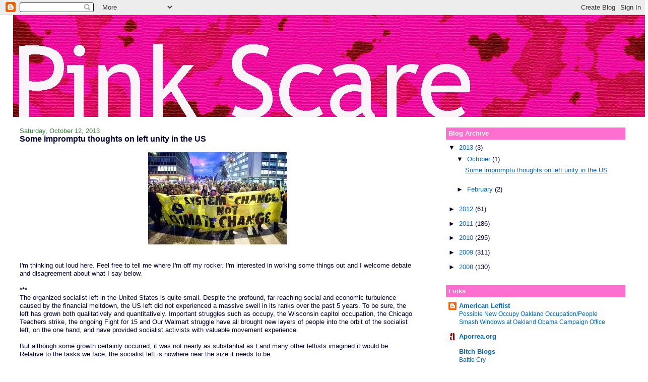

--- FILE ---
content_type: text/html; charset=UTF-8
request_url: https://pink-scare.blogspot.com/2013/10/
body_size: 24840
content:
<!DOCTYPE html>
<html dir='ltr' xmlns='http://www.w3.org/1999/xhtml' xmlns:b='http://www.google.com/2005/gml/b' xmlns:data='http://www.google.com/2005/gml/data' xmlns:expr='http://www.google.com/2005/gml/expr'>
<head>
<link href='https://www.blogger.com/static/v1/widgets/2944754296-widget_css_bundle.css' rel='stylesheet' type='text/css'/>
<meta content='text/html; charset=UTF-8' http-equiv='Content-Type'/>
<meta content='blogger' name='generator'/>
<link href='https://pink-scare.blogspot.com/favicon.ico' rel='icon' type='image/x-icon'/>
<link href='http://pink-scare.blogspot.com/2013/10/' rel='canonical'/>
<link rel="alternate" type="application/atom+xml" title="pink scare - Atom" href="https://pink-scare.blogspot.com/feeds/posts/default" />
<link rel="alternate" type="application/rss+xml" title="pink scare - RSS" href="https://pink-scare.blogspot.com/feeds/posts/default?alt=rss" />
<link rel="service.post" type="application/atom+xml" title="pink scare - Atom" href="https://www.blogger.com/feeds/6058072377999486184/posts/default" />
<!--Can't find substitution for tag [blog.ieCssRetrofitLinks]-->
<meta content='http://pink-scare.blogspot.com/2013/10/' property='og:url'/>
<meta content='pink scare' property='og:title'/>
<meta content='For the ruthless critique of all things existing' property='og:description'/>
<title>pink scare: October 2013</title>
<style id='page-skin-1' type='text/css'><!--
/*
-----------------------------------------------
Blogger Template Style
Name:     Stretch Denim Light
Designer: Darren Delaye
URL:      www.DarrenDelaye.com
Date:     11 Jul 2006
-----------------------------------------------
*/
body {
background: #ffffff;
margin: 0;
padding: 0px;
font: x-small Verdana, Arial;
text-align: center;
color: #000033;
font-size/* */:/**/small;
font-size: /**/small;
}
a:link {
color: #0066CC;
}
a:visited {
color: #0066CC;
}
a img {
border-width: 0;
}
#outer-wrapper {
font: normal normal 100% Verdana, Arial, Sans-serif;;
}
/* Header
----------------------------------------------- */
#header-wrapper {
margin:0;
padding: 0;
background-color: #ffffff;
text-align: left;
}
#header {
margin: 0 2%;
background-color: #FF6FCF;
color: #ffffff;
padding: 0;
font: normal normal 469% Verdana, sans-serif;
position: relative;
}
h1.title {
padding-top: 38px;
margin: 0 1% .1em;
line-height: 1.2em;
font-size: 100%;
}
h1.title a, h1.title a:visited {
color: #ffffff;
text-decoration: none;
}
#header .description {
display: block;
margin: 0 1%;
padding: 0 0 40px;
line-height: 1.4em;
font-size: 50%;
}
/* Content
----------------------------------------------- */
.clear {
clear: both;
}
#content-wrapper {
margin: 0 2%;
padding: 0 0 15px;
text-align: left;
background-color: #ffffff;
border: 1px solid #ffffff;
border-top: 0;
}
#main-wrapper {
margin-left: 1%;
width: 64%;
float: left;
background-color: #ffffff;
display: inline;       /* fix for doubling margin in IE */
word-wrap: break-word; /* fix for long text breaking sidebar float in IE */
overflow: hidden;      /* fix for long non-text content breaking IE sidebar float */
}
#sidebar-wrapper {
margin-right: 1%;
width: 29%;
float: right;
background-color: #ffffff;
display: inline;       /* fix for doubling margin in IE */
word-wrap: break-word; /* fix for long text breaking sidebar float in IE */
overflow: hidden;      /* fix for long non-text content breaking IE sidebar float */
}
/* Headings
----------------------------------------------- */
h2, h3 {
margin: 0;
}
/* Posts
----------------------------------------------- */
.date-header {
margin: 1.5em 0 0;
font-weight: normal;
color: #2D8930;
font-size: 100%;
}
.post {
margin: 0 0 1.5em;
padding-bottom: 1.5em;
}
.post-title {
margin: 0;
padding: 0;
font-size: 125%;
font-weight: bold;
line-height: 1.1em;
}
.post-title a, .post-title a:visited, .post-title strong {
text-decoration: none;
color: #000033;
font-weight: bold;
}
.post div {
margin: 0 0 .75em;
line-height: 1.3em;
}
.post-footer {
margin: -.25em 0 0;
color: #000033;
font-size: 87%;
}
.post-footer .span {
margin-right: .3em;
}
.post img, table.tr-caption-container {
padding: 4px;
border: 1px solid #ffffff;
}
.tr-caption-container img {
border: none;
padding: 0;
}
.post blockquote {
margin: 1em 20px;
}
.post blockquote p {
margin: .75em 0;
}
/* Comments
----------------------------------------------- */
#comments h4 {
margin: 1em 0;
color: #2D8930;
}
#comments h4 strong {
font-size: 110%;
}
#comments-block {
margin: 1em 0 1.5em;
line-height: 1.3em;
}
#comments-block dt {
margin: .5em 0;
}
#comments-block dd {
margin: .25em 0 0;
}
#comments-block dd.comment-footer {
margin: -.25em 0 2em;
line-height: 1.4em;
font-size: 78%;
}
#comments-block dd p {
margin: 0 0 .75em;
}
.deleted-comment {
font-style:italic;
color:gray;
}
.feed-links {
clear: both;
line-height: 2.5em;
}
#blog-pager-newer-link {
float: left;
}
#blog-pager-older-link {
float: right;
}
#blog-pager {
text-align: center;
}
/* Sidebar Content
----------------------------------------------- */
.sidebar h2 {
margin: 1.6em 0 .5em;
padding: 4px 5px;
background-color: #FF6FCF;
font-size: 100%;
color: #ffffff;
}
.sidebar ul {
margin: 0;
padding: 0;
list-style: none;
}
.sidebar li {
margin: 0;
padding-top: 0;
padding-right: 0;
padding-bottom: .5em;
padding-left: 15px;
text-indent: -15px;
line-height: 1.5em;
}
.sidebar {
color: #000033;
line-height:1.3em;
}
.sidebar .widget {
margin-bottom: 1em;
}
.sidebar .widget-content {
margin: 0 5px;
}
/* Profile
----------------------------------------------- */
.profile-img {
float: left;
margin-top: 0;
margin-right: 5px;
margin-bottom: 5px;
margin-left: 0;
padding: 4px;
border: 1px solid #ffffff;
}
.profile-data {
margin:0;
text-transform:uppercase;
letter-spacing:.1em;
font-weight: bold;
line-height: 1.6em;
font-size: 78%;
}
.profile-datablock {
margin:.5em 0 .5em;
}
.profile-textblock {
margin: 0.5em 0;
line-height: 1.6em;
}
/* Footer
----------------------------------------------- */
#footer {
clear: both;
text-align: center;
color: #000033;
}
#footer .widget {
margin:.5em;
padding-top: 20px;
font-size: 85%;
line-height: 1.5em;
text-align: left;
}
/** Page structure tweaks for layout editor wireframe */
body#layout #header {
width: 750px;
}

--></style>
<script type='text/javascript'>

var fade = false;
function showFull(id) {
	var post = document.getElementById(id);
        var spans = post.getElementsByTagName('span');
        for (var i = 0; i < spans.length; i++) {
             if (spans[i].id == "fullpost") {
                 if (fade) {
                    spans[i].style.background = peekaboo_bgcolor;
                    Effect.Appear(spans[i]);
                } else spans[i].style.display = 'inline';
             }
             if (spans[i].id == "showlink")
                 spans[i].style.display = 'none';
             if (spans[i].id == "hidelink")
                 spans[i].style.display = 'inline';
        }
}


function hideFull(id) {
	var post = document.getElementById(id);
        var spans = post.getElementsByTagName('span');
        for (var i = 0; i < spans.length; i++) {
             if (spans[i].id == "fullpost") {
                 if (fade) {
                   spans[i].style.background = peekaboo_bgcolor;
                   Effect.Fade(spans[i]);
                 } else spans[i].style.display = 'none';
             }
             if (spans[i].id == "showlink")
                 spans[i].style.display = 'inline';
             if (spans[i].id == "hidelink")
                 spans[i].style.display = 'none';
        }
        post.scrollIntoView(true);
}

function checkFull(id) {
	var post = document.getElementById(id);
        var spans = post.getElementsByTagName('span');
        var found = 0;
        for (var i = 0; i < spans.length; i++) {
             if (spans[i].id == "fullpost") {
                 spans[i].style.display = 'none';
                 found = 1;
             }
             if ((spans[i].id == "showlink") && (found == 0))
                 spans[i].style.display = 'none';
        }
}

</script>
<link href='https://www.blogger.com/dyn-css/authorization.css?targetBlogID=6058072377999486184&amp;zx=941db422-6ea9-4c36-bf45-9acd64ff24f9' media='none' onload='if(media!=&#39;all&#39;)media=&#39;all&#39;' rel='stylesheet'/><noscript><link href='https://www.blogger.com/dyn-css/authorization.css?targetBlogID=6058072377999486184&amp;zx=941db422-6ea9-4c36-bf45-9acd64ff24f9' rel='stylesheet'/></noscript>
<meta name='google-adsense-platform-account' content='ca-host-pub-1556223355139109'/>
<meta name='google-adsense-platform-domain' content='blogspot.com'/>

<!-- data-ad-client=ca-pub-5540873234077003 -->

</head>
<body>
<div class='navbar section' id='navbar'><div class='widget Navbar' data-version='1' id='Navbar1'><script type="text/javascript">
    function setAttributeOnload(object, attribute, val) {
      if(window.addEventListener) {
        window.addEventListener('load',
          function(){ object[attribute] = val; }, false);
      } else {
        window.attachEvent('onload', function(){ object[attribute] = val; });
      }
    }
  </script>
<div id="navbar-iframe-container"></div>
<script type="text/javascript" src="https://apis.google.com/js/platform.js"></script>
<script type="text/javascript">
      gapi.load("gapi.iframes:gapi.iframes.style.bubble", function() {
        if (gapi.iframes && gapi.iframes.getContext) {
          gapi.iframes.getContext().openChild({
              url: 'https://www.blogger.com/navbar/6058072377999486184?origin\x3dhttps://pink-scare.blogspot.com',
              where: document.getElementById("navbar-iframe-container"),
              id: "navbar-iframe"
          });
        }
      });
    </script><script type="text/javascript">
(function() {
var script = document.createElement('script');
script.type = 'text/javascript';
script.src = '//pagead2.googlesyndication.com/pagead/js/google_top_exp.js';
var head = document.getElementsByTagName('head')[0];
if (head) {
head.appendChild(script);
}})();
</script>
</div></div>
<div id='outer-wrapper'><div id='wrap2'>
<!-- skip links for text browsers -->
<span id='skiplinks' style='display:none;'>
<a href='#main'>skip to main </a> |
      <a href='#sidebar'>skip to sidebar</a>
</span>
<div id='header-wrapper'>
<div class='header section' id='header'><div class='widget Header' data-version='1' id='Header1'>
<div id='header-inner'>
<a href='https://pink-scare.blogspot.com/' style='display: block'>
<img alt="pink scare" height="202px; " id="Header1_headerimg" src="//2.bp.blogspot.com/_a2iSRVaJHYg/SMiaFauOS_I/AAAAAAAAACk/U_XbOgC4DxQ/S1600-R/alternate+header+3+copy.jpg" style="display: block" width="1260px; ">
</a>
</div>
</div></div>
</div>
<div id='content-wrapper'>
<div id='crosscol-wrapper' style='text-align:center'>
<div class='crosscol no-items section' id='crosscol'></div>
</div>
<div id='main-wrapper'>
<div class='main section' id='main'><div class='widget Blog' data-version='1' id='Blog1'>
<div class='blog-posts hfeed'>

          <div class="date-outer">
        
<h2 class='date-header'><span>Saturday, October 12, 2013</span></h2>

          <div class="date-posts">
        
<div class='post-outer'>
<div class='post hentry' id='post-591538768305111641'>
<a name='591538768305111641'></a>
<h3 class='post-title entry-title'>
<a href='https://pink-scare.blogspot.com/2013/10/some-impromptu-thoughts-on-left-unity.html'>Some impromptu thoughts on left unity in the US </a>
</h3>
<div class='post-header-line-1'></div>
<div class='post-body entry-content'>
<style>#fullpost {display:none;}</style>
<p><div class="separator" style="clear: both; text-align: center;">
<a href="https://blogger.googleusercontent.com/img/b/R29vZ2xl/AVvXsEhDu9CpkmZ4wLpCd7Ksi8ZoelUdf-Ql021eaMbwbuYwesMy1_aFgwAOIWLb7Tq2qJ4JbI8IWnHjDB8rCkLsv5Y1OCB2qowZI9g7IS8PrQwqNIqYma77CJ1cXWHOvJzcjdQTvhdRxY5dzTWf/s1600/images.jpeg" imageanchor="1" style="margin-left: 1em; margin-right: 1em;"><img border="0" src="https://blogger.googleusercontent.com/img/b/R29vZ2xl/AVvXsEhDu9CpkmZ4wLpCd7Ksi8ZoelUdf-Ql021eaMbwbuYwesMy1_aFgwAOIWLb7Tq2qJ4JbI8IWnHjDB8rCkLsv5Y1OCB2qowZI9g7IS8PrQwqNIqYma77CJ1cXWHOvJzcjdQTvhdRxY5dzTWf/s1600/images.jpeg" /></a></div>
<div class="separator" style="clear: both; text-align: center;">
</div>
<br />
I'm thinking out loud here. Feel free to tell me where I'm off my rocker. I'm interested in working some things out and I welcome debate and disagreement about what I say below. <br />
<br />
***<br />
The organized socialist left in the United States is quite small. Despite the profound, far-reaching social and economic turbulence caused by the financial meltdown, the US left did not experienced a massive swell in its ranks over the past 5 years. To be sure, the left has grown both qualitatively and quantitatively. Important struggles such as occupy, the Wisconsin capitol occupation, the Chicago Teachers strike, the ongoing Fight for 15 and Our Walmart struggle have all brought new layers of people into the orbit of the socialist left, on the one hand, and have provided socialist activists with valuable movement experience.<br />
<br />
But although some growth certainly occurred, it was not nearly as substantial as I and many other leftists imagined it would be. Relative to the tasks we face, the socialist left is nowhere near the size it needs to be.<br />
<br />
Despite the fact that polls consistently show that majorities of young people (ages 18-30) look more favorably on socialism than capitalism, socialist organizations in the US are largely invisible. I would wager that 19 out of 20 US workers have never even heard of any of the organized socialist groups in the US. It's not that they're inveterate right-wingers. The problem is worse than that:<i> </i><span class="st"><i>most workers</i></span><i> don't even know we exist</i>. We presently lack the public visibility and membership numbers that would enable us to break into public conversations on a mass scale. In an important sense, our ideas have yet to even get a hearing among the vast majority of workers. <br />
<br />
Worse still, the socialist left is arguably more isolated from the working class than it has been in recent memory<span class="st">&#8212;</span>the only historical analogy I can think of is the 1950s following McCarthyism. There are encouraging counter-examples to this overall trend, but the big picture here is not a pretty one: most workers---even most union workers<span class="st">&#8212;</span>do not regularly encounter organized socialists or their ideas. <br />
<br />
Now, I don't need to tell you that it's not all our fault that this is the case. Objective obstacles to the growth of the left abound. It's important to be clear about what those obstacles are and analyze them carefully. But all I want to do here is focus on the subjective side<span class="st">&#8212;</span>in particular on one way that we, socialists, can try to change this frustrating state of affairs. I don't purport to have lighted upon a magic bullet that will end our relative isolation from workers. But in what follows I hope my reflections might prove useful in stimulating broader discussion. <br />
<br />
***<br />
It's not for nothing that ideas of "re-groupment" and "left unity" have begun to surface among a number of disparate left groups in the last year (<i>e.g. </i><a href="//www.youtube.com/watch?v=iDe6TJDKCIg">here</a>, <a href="http://portside.org/2013-03-06/whither-socialist-left-thinking-%E2%80%9Cunthinkable%E2%80%9D">here</a>, <a href="http://jacobinmag.com/2013/04/fellow-travelers/">here</a>, <a href="http://www.peoplesworld.org/left-unity-championed-at-new-york-meet/">here</a>.) This trend, I take it, is directly tied to the problem we identified above: the scale of attacks on our class continues to escalate and large sections of the population say they're open to left ideas, but yet socialist organizations remain marginalized and largely invisible to the majority of the working class population. 

The basic argument for any form of re-groupment or left unity is simple: in an effort to overcome its marginalization the socialist left should cooperate and combine efforts.<br />
<br />
At this level of generality, I find it hard to see how anyone could possibly reject this argument. The devil, however, is in the details: what would left cooperation or unity mean in practice? And exactly what should left groups collaborate to <i>do</i>, practically speaking?  

These are important questions that don't get solved by regroupment or unity<span class="st">&#8212;they must be worked out before any kind of regroupment or unity would make sense. </span>Although it's a touch artificial, let us divide practical action into two categories: political and economic.<br />
<br />
On the question of political/electoral action, there are profoundly different ideas among existing groups. Groups like CPUSA, Committees of Correspondence, DSA, "soft" FRSO and others (at present) seem to think that the goal should be to try to push the Democratic Party leftward through entryism or primary challenges. All of these groups are, to varying degrees, committed to building social movements, but when the question of the Democratic Party arises they have all traditionally showed a strong tendency to opt for the "lesser evil" when it comes down to it. <br />
<br />
On the other hand, there's a large number of groups with very different politics (ranging from Stalinist and Maoist to varieties of Trotskyism) that all oppose the Democratic Party and argue that some sort of independent left political action is needed to carry the struggle forward. The largest and most well-known among these groups in the US is without doubt the ISO. These organizations also support building movements (although they differ about how to do that), but what sets them apart from the CPUSA cluster is that they are unwilling to accept the logic of "lesser evilism". In one way or another, they think that a break with the Democrats is a starting point for building the left. <br />
<br />
On the "economic" question of building the labor movement, there is also disagreement. There are radically different ideas among socialists about how to rebuild a fighting labor movement. The ISO and Solidarity stand for the <a href="http://www.solidarity-us.org/rankandfilestrategy">"rank-and-file strategy"</a> of building democratic, militant caucuses of workers in the unions who can organize against the boss on the job and, when necessary, catch the existing union leadership in the cross fire of the class struggle and force them to fight or out themselves as sell-outs. Other groups stand for a more "permeationist" strategy of simply finding a way to get more socialists in staff positions, the better to steer unions in a progressive direction from above. Others take the "lesser-evilist" logic into the economic sphere and defend existing union leadership come what may, on the grounds that they are better than the bosses and that the labor movement is too embattled for internal criticism to be productive. Still others abstractly reject all of the existing trade unions and argue for exclusively building separate, radical unions. One also finds uneven and mixed combinations of all the above. <br />
<br />
Now, that's a lot of practical, strategic heterogeneity and it's unclear how it could provide the basis for unified action among leftists. I don't mean to suggest that this renders the goal of left unity worthless. But it does show that every socialist group in the US could combine into one party tomorrow and we would be no closer to answering the question of what to do next. There are no shortcuts here.<br />
<br />
***<br />
What this suggests to me is that talk of left unity must be as concrete as possible if it is to be useful. Instead of jumping right to the question of combining organizations, we need to first of all discuss concrete practical collaboration among organizations on a case-by-case basis. This isn't easy to pull off, and there are certainly no short cuts.<br />
<br />
Nonetheless, it seems to me that there's some low-hanging fruit to be snagged here. There's space in movement work for more collaboration, coordination and pooling of experience and resources.
If different left groups always aim to carve out separate spheres of influence by staking out "turf" in different movements, that might benefit them in terms of competing with other left groups but it makes it far less likely that we'll start winning any of these struggles.<br />
<br />
There is also, it seems to me, no defensible reason why politically similar Trotskyist organizations should be running candidates against one another in local elections. Instead of using elections as a straight-forward sectarian party-building maneuver, these organizations should work together to field left candidates that might actually get a hearing and project socialist demands to a wider audience. We can't just will into existence an American SYRIZA, but we can take steps toward building something like it if we reject the kind of sectarianism that leads groups to compete and attack one another for non-political reasons that ultimately benefit no one.<br />
<br />
Unity, it seems to me, should be sought on the electoral front on the basis of shared commitments to practical platforms, not consensus on the class nature of the USSR or one's analysis of the Cuban Revolution. Elections are expensive and require a lot of time and energy. By and large, it doesn't make sense for any socialist organization to go it alone here, unless they are comfortable with being irrelevant for all time.<br />
<br />
There are bigger questions lurking here about how wide a net independent left candidates should cast, how broad their demands should be, etc. But I see no principled reason why we couldn't figure out those questions together on the basis of a political commitment to the idea that it is mutually advantageous for socialists to cooperate on campaigns to overcome their marginalization. Again, we won't ever achieve this until it is identified publicly as a valuable goal. <br />
<br />
***<br />
A key to unity is that there must be trust built up among organizations who, for too long, have related to on another in a purely competitive, mutually suspicious way. We would also be naive to think that these fraught relationships are purely political<span class="st">&#8212;</span>there are likely many personal reasons why certain people and the organizations they represent dislike and distrust one another. Careful, patient work will need to be done to change the dynamic here, and unfortunately it won't be entirely political<span class="st">&#8212;</span>some of it will require building trust by creating less shrill, more friendly habits of communication among different groups.<br />
<br />
A challenge here is that often the relation between different socialist groups is mediated by the leaderships of those groups. There are, in some ways, good reasons for this, and in a genuinely democratic group there isn't, in principle, any reason why inter-organization collaboration shouldn't be mainly facilitated by communication among leaders. Still, be that as it may, the sorry state of the US left and the scale of the challenges we face require dynamic and creative new approaches here. Members of socialist groups can't sit around and wait for unity to be brokered from above by the elected leaders of their organization. In many cases, leaders have more reason (because of their extensive experience interacting with other groups in ways that involved conflict, etc.) to hold grudges and resist cooperation than do most rank-and-file members. And it is no doubt true that some small sects probably have self-important leaders whose position as big fish in a small pond would be threatened by unity with other organizations.<br />
<br />
There seems to me an important role that rank-and-file members can play in helping to build more left unity and cooperation on a political basis. First of all, members of different organizations can try to interact with one another in movements directly and help to change the culture of distrust and sectarianism. Second, I think it could be positive to simply have members of different groups (who, nonetheless, have similar politics and a shared strategic orientation around certain struggles) speaking to one another and talking politics more often. I myself have considered trying to reach out to members of other organizations with similar politics just to pick their brains about why there isn't more collaboration. In a sense, I feel that this sort of thing is implicitly, unintentionally discouraged, but it shouldn't be.<br />
<br />
The importance of this kind of interaction shouldn't be overstated, but neither should it be dismissed as irrelevant. Building trust and rapport is a key part of overcoming unprincipled sectarianism rooted in personalistic conflicts and histories of competition.<br />
<br />
***<br />
Another thing that we can do to build more practically-minded unity among socialists would be to try harder to adhere to the following principle: the sectarianism of others is not an excuse for being sectarian oneself. 

It's tempting to take any sectarian swipe at one's organization as a license to respond in kind, but this is not always sound politics. The tit-for-tat just reproduces a dynamic the left has internalized from decades of decline. It's not that there shouldn't be sharp debates among us<span class="st">&#8212;but more often than not these debates are needlessly polemical and uncomradely. </span><br />
<br />
Sectarianism isn't simply a subjective problem, of course. The current state of the left is such that sectarianism can appear both rational and strategically prudent for many small groups. The situation is such that many small groups don't want to be the one to opt out of sectarianism completely because they can't be assured that others will do the same.<br />
<br />
But this can't go on forever. It bears repeating: the left is marginal and this sort of unprincipled, unnecessary competition perpetuates this state of affairs. 

In this context, larger, more influential groups have an obligation to rise above some of the squabbling initiated by small sects who seem to stake their entire existence on trolling other socialists. They have the power and influence to set a better example that could lay the groundwork for increased collaboration. <br />
<br />
In this same vein, socialist groups<span class="st">&#8212;</span>especially the biggest, most influential among them, such as the ISO<span class="st">&#8212;</span>could help this process along by talking about the political value of left collaboration and unity more often. As it stands, it is not obvious enough that this is a goal that most groups share. But we can't expect much progress on something if it isn't explicitly identified as an objective.<br />
<br />
There have been some encouraging developments worth noting that we should build on and try to generalize more intentionally. For example, the ISO worked with others to form a socialist contingent at the 2009 AFL-CIO march in Washington. The Eco-Socialist events on the East and West Coasts have drawn the support and participation of a number of groups. There seems to be growing willingness among left organizations to coalesce around the inspiring local campaigns being led by Socialist Alternative in Minneapolis, Boston and Seattle<span class="st">&#8212;</span><i>e.g.</i> it seems that Socialist Action, a small Trotskyist formation, has agreed to <a href="http://socialistaction.org/2013/10/ty-moores-socialist-campaign/">formally endorse</a> all of the SA candidates.  There needs to be more of this in the short run. And in the long run, even more collaborative efforts should be pursued that involve cooperation beforehand about what campaigns to run, etc.<br />
<br />
***<br />
If there's to be any left unity or regroupment, it seems to me that it should occur on two different levels. First, there is space for groups with similar politics, practices, and traditions to combine efforts into single organizations. On the face of it, for instance, there is far more shared ground between ex-IS groups like the ISO and Solidarity than there is disagreement. Of course, unity can't be forged abstractly---it will have to be built up gradually through positive experiences of collaborating on practical projects. Nonetheless, it seems crucial that a discussion about the desire for unity be opened up so that the groups can, at least, be clear about where they'd like to be and why. This is but one example and I'm sure there are others.<br />
<br />
Aside from more specific regroupments, as above, there is also room for increased collaboration and unity among groups with very different politics in movements, electoral efforts and, perhaps, for certain sorts of propagandizing as well (I know this violates the strictures of the "united front" strategy, but I don't think it should be off the table when we're talking about the organized socialist left, provided that propaganda is broad and demands-based, e.g. "tax the rich", "no to austerity", etc.). Why not, for example, a slate of left candidates who run at the state or local level on a platform that could secure the assent of wide layers of the socialist left? This won't ever become a possibility until we start talking about it and why it might be desirable in principle. To dismiss it out of hand as a pipe dream is not hard-headed materialist analysis but idealism, for it denies that our present sense of what's possible is, in fact, one of the material/practical obstacles to such an endeavor. <br />
<br />
<br />
*** <br />
Some have argued that left unity and/or regroupment could help the left break into public debates more because it would pool financial resources. Now, what I've said above should make clear that things are not quite as simple as how to find the most efficient technical means of building the left. There are disagreements about what the left should do and how it should act in the world on a number of fronts. We can't very well pool resources if it's unclear what those resources would be used to do.<br />
<br />
Nonetheless, this argument shouldn't be dismissed out of hand. We have to keep in mind that in capitalist society, money matters and opens many doors. With more money, left organizations could hire more paid organizers, promote their online presence, revamp their websites, print publications and pamphlets, produce video content, finance electoral campaigns, purchase advertisement space, get TV and radio airtime, etc. etc.<br />
<br />
This isn't a silver-bullet for political success, but these things could make a huge difference in terms of getting the ideas out there. It's therefore worth keeping in mind that left unity carries a potentially important reward. This doesn't make the practical task of building cooperation easier, but it does sweeten the deal for all parties involved and could, if more openly praised as a potential benefit, be a good motivator get to groups to talk to one another in good faith. When someone says that left unity is too much trouble to be worth it, the costs need to be weighed against the potential benefits which include much larger financial power.<br />
<br />
***<br />
Nothing would be gained by rolling groups as different as CPUSA and the ISO into one organization. The results would likely be disastrous and utterly incoherent practically. 

But we socialists can't be comfortable with how things are. The status quo sucks and we can't sit around and wait with the expectation that it will gradually improve and our small organization will end up winning the "race" and becoming the next Bolshevik party.<br />
<br />
We need to have principled networks of activists who participate in sharp debates about socialist theory and practice<span class="st">&#8212;</span>that needn't be discarded in favor of some left unity melting pot. But socialist organizations of every stripe must become more serious, more vocal, and more committed to the non-sectarian goal of re-building the left in general in the US. Because right now we're all suffering from the fact that the left is largely invisible.<br />
<br />
I think we also need to acknowledge that what kept the left alive in dark times<span class="st">&#8212;</span>I'm thinking especially of the Reagan years<span class="st">&#8212;</span>is definitely not going to be what carries it forward to new heights. Necessary though those routines and habits may have been at that time, they aren't going to be what catapults us into garnering a mass following. We'll need to be creative, dynamic, and willing to take risks if we're going to grow and overcome marginalization.<br />
<br />
The patient, methodical work of building movements and recruiting key militants to the long-term goal of revolutionary change should remain a key part of the work that socialist organizations undertake. But, at the same time, we need to be able to step back and ask the big questions with courage. I'm sick and tired of how marginal the left is in the United States. Part of that is beyond our control. But surely there is no fundamental reason why big groups like the ISO as well as smaller organizations like, say, Solidarity, Socialist Action and Socialist Alternative should be isolated from one another, divided, and competing. I'm interested in thinking about what it would mean to build a serious, tightly organized socialist organization that could include all of these comrades, sustain certain differences of opinion, and nonetheless still act in the world in a unified way.<br />
<br />
I'm also interested in thinking about how socialist organizations with little in common politically could collaborate more in movements and in electoral efforts. There is surely some kind of platform<span class="st">&#8212;</span>e.g. tax the rich, end the wars<span class="st">&#8212;</span>which could win the assent of virtually all socialist organizations. What about some sort of public campaign to project those demands into the public realm and mark them as socialist to stimulate interest and debate around left-wing ideas and organizations? I'm no idealist<span class="st">&#8212;</span>I don't think that joint propaganda is fundamentally what causes societies (or consciousness, for that matter) to change. But it matters. One of the biggest challenges is that socialist ideas don't even get a hearing.<br />
<br />
To be sure, for left ideas to really grip people, it must seem to them that it is possible to put them into practice successfully<span class="st">&#8212;</span>hence the need to build the movements as a way of creating a larger sea in which the left can swim and grow. Consciousness primarily changes through struggle. But I don't think we want to endorse some kind of wooden, un-dialectical stagism about how things must proceed. There is clearly a role that wider dissemination of socialist ideas and demands can play in radicalizing people and building the movements and the left in general. <br />
<br />
***<br />
To sum up: abstract unity is clearly neither possible nor useful. But there is way more space for collaboration and unity than there is actual collaboration and unity on the US left. If I had to reduce my argument to a slogan, it would be: collaboration and unity wherever and whenever it makes sense. It can and must happen on a variety of fronts: in movements, on electoral campaigns, organizational reroupment, propaganda, etc. There is no shortcut, but we can't move things forward until it is explicitly identified as a goal by the most important, influential socialist groups in the US. </p>
<span id='showlink'>
<p><a href='javascript:void(0);' onclick='javascript:showFull("post-591538768305111641");'>Read More...</a></p>
</span>
<span id='hidelink' style='display:none'>
<p><a href='javascript:void(0);' onclick='javascript:hideFull("post-591538768305111641");'>Summary only...</a></p>
</span>
<script type='text/javascript'>
          checkFull("post-" + "591538768305111641");
        </script>
<div style='clear: both;'></div>
</div>
<div class='post-footer'>
<div class='post-footer-line post-footer-line-1'><span class='post-author vcard'>
Posted by
<span class='fn'>t</span>
</span>
<span class='post-timestamp'>
at
<a class='timestamp-link' href='https://pink-scare.blogspot.com/2013/10/some-impromptu-thoughts-on-left-unity.html' rel='bookmark' title='permanent link'><abbr class='published' title='2013-10-12T12:38:00-05:00'>12:38&#8239;PM</abbr></a>
</span>
<span class='post-comment-link'>
<a class='comment-link' href='https://www.blogger.com/comment/fullpage/post/6058072377999486184/591538768305111641' onclick=''>10
comments</a>
</span>
<span class='post-icons'>
<span class='item-control blog-admin pid-307065369'>
<a href='https://www.blogger.com/post-edit.g?blogID=6058072377999486184&postID=591538768305111641&from=pencil' title='Edit Post'>
<img alt='' class='icon-action' height='18' src='https://resources.blogblog.com/img/icon18_edit_allbkg.gif' width='18'/>
</a>
</span>
</span>
<span class='post-backlinks post-comment-link'>
</span>
</div>
<div class='post-footer-line post-footer-line-2'><span class='post-labels'>
</span>
</div>
<div class='post-footer-line post-footer-line-3'></div>
</div>
</div>
</div>

        </div></div>
      
</div>
<div class='blog-pager' id='blog-pager'>
<span id='blog-pager-newer-link'>
<a class='blog-pager-newer-link' href='https://pink-scare.blogspot.com/' id='Blog1_blog-pager-newer-link' title='Newer Posts'>Newer Posts</a>
</span>
<span id='blog-pager-older-link'>
<a class='blog-pager-older-link' href='https://pink-scare.blogspot.com/search?updated-max=2013-10-12T12:38:00-05:00&amp;max-results=16' id='Blog1_blog-pager-older-link' title='Older Posts'>Older Posts</a>
</span>
<a class='home-link' href='https://pink-scare.blogspot.com/'>Home</a>
</div>
<div class='clear'></div>
<div class='blog-feeds'>
<div class='feed-links'>
Subscribe to:
<a class='feed-link' href='https://pink-scare.blogspot.com/feeds/posts/default' target='_blank' type='application/atom+xml'>Comments (Atom)</a>
</div>
</div>
</div></div>
</div>
<div id='sidebar-wrapper'>
<div class='sidebar section' id='sidebar'><div class='widget BlogArchive' data-version='1' id='BlogArchive1'>
<h2>Blog Archive</h2>
<div class='widget-content'>
<div id='ArchiveList'>
<div id='BlogArchive1_ArchiveList'>
<ul class='hierarchy'>
<li class='archivedate expanded'>
<a class='toggle' href='javascript:void(0)'>
<span class='zippy toggle-open'>

        &#9660;&#160;
      
</span>
</a>
<a class='post-count-link' href='https://pink-scare.blogspot.com/2013/'>
2013
</a>
<span class='post-count' dir='ltr'>(3)</span>
<ul class='hierarchy'>
<li class='archivedate expanded'>
<a class='toggle' href='javascript:void(0)'>
<span class='zippy toggle-open'>

        &#9660;&#160;
      
</span>
</a>
<a class='post-count-link' href='https://pink-scare.blogspot.com/2013/10/'>
October
</a>
<span class='post-count' dir='ltr'>(1)</span>
<ul class='posts'>
<li><a href='https://pink-scare.blogspot.com/2013/10/some-impromptu-thoughts-on-left-unity.html'>Some impromptu thoughts on left unity in the US</a></li>
</ul>
</li>
</ul>
<ul class='hierarchy'>
<li class='archivedate collapsed'>
<a class='toggle' href='javascript:void(0)'>
<span class='zippy'>

        &#9658;&#160;
      
</span>
</a>
<a class='post-count-link' href='https://pink-scare.blogspot.com/2013/02/'>
February
</a>
<span class='post-count' dir='ltr'>(2)</span>
</li>
</ul>
</li>
</ul>
<ul class='hierarchy'>
<li class='archivedate collapsed'>
<a class='toggle' href='javascript:void(0)'>
<span class='zippy'>

        &#9658;&#160;
      
</span>
</a>
<a class='post-count-link' href='https://pink-scare.blogspot.com/2012/'>
2012
</a>
<span class='post-count' dir='ltr'>(61)</span>
<ul class='hierarchy'>
<li class='archivedate collapsed'>
<a class='toggle' href='javascript:void(0)'>
<span class='zippy'>

        &#9658;&#160;
      
</span>
</a>
<a class='post-count-link' href='https://pink-scare.blogspot.com/2012/12/'>
December
</a>
<span class='post-count' dir='ltr'>(1)</span>
</li>
</ul>
<ul class='hierarchy'>
<li class='archivedate collapsed'>
<a class='toggle' href='javascript:void(0)'>
<span class='zippy'>

        &#9658;&#160;
      
</span>
</a>
<a class='post-count-link' href='https://pink-scare.blogspot.com/2012/10/'>
October
</a>
<span class='post-count' dir='ltr'>(2)</span>
</li>
</ul>
<ul class='hierarchy'>
<li class='archivedate collapsed'>
<a class='toggle' href='javascript:void(0)'>
<span class='zippy'>

        &#9658;&#160;
      
</span>
</a>
<a class='post-count-link' href='https://pink-scare.blogspot.com/2012/08/'>
August
</a>
<span class='post-count' dir='ltr'>(2)</span>
</li>
</ul>
<ul class='hierarchy'>
<li class='archivedate collapsed'>
<a class='toggle' href='javascript:void(0)'>
<span class='zippy'>

        &#9658;&#160;
      
</span>
</a>
<a class='post-count-link' href='https://pink-scare.blogspot.com/2012/07/'>
July
</a>
<span class='post-count' dir='ltr'>(2)</span>
</li>
</ul>
<ul class='hierarchy'>
<li class='archivedate collapsed'>
<a class='toggle' href='javascript:void(0)'>
<span class='zippy'>

        &#9658;&#160;
      
</span>
</a>
<a class='post-count-link' href='https://pink-scare.blogspot.com/2012/06/'>
June
</a>
<span class='post-count' dir='ltr'>(6)</span>
</li>
</ul>
<ul class='hierarchy'>
<li class='archivedate collapsed'>
<a class='toggle' href='javascript:void(0)'>
<span class='zippy'>

        &#9658;&#160;
      
</span>
</a>
<a class='post-count-link' href='https://pink-scare.blogspot.com/2012/05/'>
May
</a>
<span class='post-count' dir='ltr'>(6)</span>
</li>
</ul>
<ul class='hierarchy'>
<li class='archivedate collapsed'>
<a class='toggle' href='javascript:void(0)'>
<span class='zippy'>

        &#9658;&#160;
      
</span>
</a>
<a class='post-count-link' href='https://pink-scare.blogspot.com/2012/04/'>
April
</a>
<span class='post-count' dir='ltr'>(7)</span>
</li>
</ul>
<ul class='hierarchy'>
<li class='archivedate collapsed'>
<a class='toggle' href='javascript:void(0)'>
<span class='zippy'>

        &#9658;&#160;
      
</span>
</a>
<a class='post-count-link' href='https://pink-scare.blogspot.com/2012/03/'>
March
</a>
<span class='post-count' dir='ltr'>(10)</span>
</li>
</ul>
<ul class='hierarchy'>
<li class='archivedate collapsed'>
<a class='toggle' href='javascript:void(0)'>
<span class='zippy'>

        &#9658;&#160;
      
</span>
</a>
<a class='post-count-link' href='https://pink-scare.blogspot.com/2012/02/'>
February
</a>
<span class='post-count' dir='ltr'>(7)</span>
</li>
</ul>
<ul class='hierarchy'>
<li class='archivedate collapsed'>
<a class='toggle' href='javascript:void(0)'>
<span class='zippy'>

        &#9658;&#160;
      
</span>
</a>
<a class='post-count-link' href='https://pink-scare.blogspot.com/2012/01/'>
January
</a>
<span class='post-count' dir='ltr'>(18)</span>
</li>
</ul>
</li>
</ul>
<ul class='hierarchy'>
<li class='archivedate collapsed'>
<a class='toggle' href='javascript:void(0)'>
<span class='zippy'>

        &#9658;&#160;
      
</span>
</a>
<a class='post-count-link' href='https://pink-scare.blogspot.com/2011/'>
2011
</a>
<span class='post-count' dir='ltr'>(186)</span>
<ul class='hierarchy'>
<li class='archivedate collapsed'>
<a class='toggle' href='javascript:void(0)'>
<span class='zippy'>

        &#9658;&#160;
      
</span>
</a>
<a class='post-count-link' href='https://pink-scare.blogspot.com/2011/12/'>
December
</a>
<span class='post-count' dir='ltr'>(10)</span>
</li>
</ul>
<ul class='hierarchy'>
<li class='archivedate collapsed'>
<a class='toggle' href='javascript:void(0)'>
<span class='zippy'>

        &#9658;&#160;
      
</span>
</a>
<a class='post-count-link' href='https://pink-scare.blogspot.com/2011/11/'>
November
</a>
<span class='post-count' dir='ltr'>(15)</span>
</li>
</ul>
<ul class='hierarchy'>
<li class='archivedate collapsed'>
<a class='toggle' href='javascript:void(0)'>
<span class='zippy'>

        &#9658;&#160;
      
</span>
</a>
<a class='post-count-link' href='https://pink-scare.blogspot.com/2011/10/'>
October
</a>
<span class='post-count' dir='ltr'>(6)</span>
</li>
</ul>
<ul class='hierarchy'>
<li class='archivedate collapsed'>
<a class='toggle' href='javascript:void(0)'>
<span class='zippy'>

        &#9658;&#160;
      
</span>
</a>
<a class='post-count-link' href='https://pink-scare.blogspot.com/2011/09/'>
September
</a>
<span class='post-count' dir='ltr'>(11)</span>
</li>
</ul>
<ul class='hierarchy'>
<li class='archivedate collapsed'>
<a class='toggle' href='javascript:void(0)'>
<span class='zippy'>

        &#9658;&#160;
      
</span>
</a>
<a class='post-count-link' href='https://pink-scare.blogspot.com/2011/08/'>
August
</a>
<span class='post-count' dir='ltr'>(27)</span>
</li>
</ul>
<ul class='hierarchy'>
<li class='archivedate collapsed'>
<a class='toggle' href='javascript:void(0)'>
<span class='zippy'>

        &#9658;&#160;
      
</span>
</a>
<a class='post-count-link' href='https://pink-scare.blogspot.com/2011/07/'>
July
</a>
<span class='post-count' dir='ltr'>(15)</span>
</li>
</ul>
<ul class='hierarchy'>
<li class='archivedate collapsed'>
<a class='toggle' href='javascript:void(0)'>
<span class='zippy'>

        &#9658;&#160;
      
</span>
</a>
<a class='post-count-link' href='https://pink-scare.blogspot.com/2011/06/'>
June
</a>
<span class='post-count' dir='ltr'>(3)</span>
</li>
</ul>
<ul class='hierarchy'>
<li class='archivedate collapsed'>
<a class='toggle' href='javascript:void(0)'>
<span class='zippy'>

        &#9658;&#160;
      
</span>
</a>
<a class='post-count-link' href='https://pink-scare.blogspot.com/2011/05/'>
May
</a>
<span class='post-count' dir='ltr'>(18)</span>
</li>
</ul>
<ul class='hierarchy'>
<li class='archivedate collapsed'>
<a class='toggle' href='javascript:void(0)'>
<span class='zippy'>

        &#9658;&#160;
      
</span>
</a>
<a class='post-count-link' href='https://pink-scare.blogspot.com/2011/04/'>
April
</a>
<span class='post-count' dir='ltr'>(15)</span>
</li>
</ul>
<ul class='hierarchy'>
<li class='archivedate collapsed'>
<a class='toggle' href='javascript:void(0)'>
<span class='zippy'>

        &#9658;&#160;
      
</span>
</a>
<a class='post-count-link' href='https://pink-scare.blogspot.com/2011/03/'>
March
</a>
<span class='post-count' dir='ltr'>(23)</span>
</li>
</ul>
<ul class='hierarchy'>
<li class='archivedate collapsed'>
<a class='toggle' href='javascript:void(0)'>
<span class='zippy'>

        &#9658;&#160;
      
</span>
</a>
<a class='post-count-link' href='https://pink-scare.blogspot.com/2011/02/'>
February
</a>
<span class='post-count' dir='ltr'>(17)</span>
</li>
</ul>
<ul class='hierarchy'>
<li class='archivedate collapsed'>
<a class='toggle' href='javascript:void(0)'>
<span class='zippy'>

        &#9658;&#160;
      
</span>
</a>
<a class='post-count-link' href='https://pink-scare.blogspot.com/2011/01/'>
January
</a>
<span class='post-count' dir='ltr'>(26)</span>
</li>
</ul>
</li>
</ul>
<ul class='hierarchy'>
<li class='archivedate collapsed'>
<a class='toggle' href='javascript:void(0)'>
<span class='zippy'>

        &#9658;&#160;
      
</span>
</a>
<a class='post-count-link' href='https://pink-scare.blogspot.com/2010/'>
2010
</a>
<span class='post-count' dir='ltr'>(295)</span>
<ul class='hierarchy'>
<li class='archivedate collapsed'>
<a class='toggle' href='javascript:void(0)'>
<span class='zippy'>

        &#9658;&#160;
      
</span>
</a>
<a class='post-count-link' href='https://pink-scare.blogspot.com/2010/12/'>
December
</a>
<span class='post-count' dir='ltr'>(40)</span>
</li>
</ul>
<ul class='hierarchy'>
<li class='archivedate collapsed'>
<a class='toggle' href='javascript:void(0)'>
<span class='zippy'>

        &#9658;&#160;
      
</span>
</a>
<a class='post-count-link' href='https://pink-scare.blogspot.com/2010/11/'>
November
</a>
<span class='post-count' dir='ltr'>(47)</span>
</li>
</ul>
<ul class='hierarchy'>
<li class='archivedate collapsed'>
<a class='toggle' href='javascript:void(0)'>
<span class='zippy'>

        &#9658;&#160;
      
</span>
</a>
<a class='post-count-link' href='https://pink-scare.blogspot.com/2010/10/'>
October
</a>
<span class='post-count' dir='ltr'>(45)</span>
</li>
</ul>
<ul class='hierarchy'>
<li class='archivedate collapsed'>
<a class='toggle' href='javascript:void(0)'>
<span class='zippy'>

        &#9658;&#160;
      
</span>
</a>
<a class='post-count-link' href='https://pink-scare.blogspot.com/2010/09/'>
September
</a>
<span class='post-count' dir='ltr'>(21)</span>
</li>
</ul>
<ul class='hierarchy'>
<li class='archivedate collapsed'>
<a class='toggle' href='javascript:void(0)'>
<span class='zippy'>

        &#9658;&#160;
      
</span>
</a>
<a class='post-count-link' href='https://pink-scare.blogspot.com/2010/08/'>
August
</a>
<span class='post-count' dir='ltr'>(21)</span>
</li>
</ul>
<ul class='hierarchy'>
<li class='archivedate collapsed'>
<a class='toggle' href='javascript:void(0)'>
<span class='zippy'>

        &#9658;&#160;
      
</span>
</a>
<a class='post-count-link' href='https://pink-scare.blogspot.com/2010/07/'>
July
</a>
<span class='post-count' dir='ltr'>(33)</span>
</li>
</ul>
<ul class='hierarchy'>
<li class='archivedate collapsed'>
<a class='toggle' href='javascript:void(0)'>
<span class='zippy'>

        &#9658;&#160;
      
</span>
</a>
<a class='post-count-link' href='https://pink-scare.blogspot.com/2010/06/'>
June
</a>
<span class='post-count' dir='ltr'>(9)</span>
</li>
</ul>
<ul class='hierarchy'>
<li class='archivedate collapsed'>
<a class='toggle' href='javascript:void(0)'>
<span class='zippy'>

        &#9658;&#160;
      
</span>
</a>
<a class='post-count-link' href='https://pink-scare.blogspot.com/2010/05/'>
May
</a>
<span class='post-count' dir='ltr'>(8)</span>
</li>
</ul>
<ul class='hierarchy'>
<li class='archivedate collapsed'>
<a class='toggle' href='javascript:void(0)'>
<span class='zippy'>

        &#9658;&#160;
      
</span>
</a>
<a class='post-count-link' href='https://pink-scare.blogspot.com/2010/04/'>
April
</a>
<span class='post-count' dir='ltr'>(8)</span>
</li>
</ul>
<ul class='hierarchy'>
<li class='archivedate collapsed'>
<a class='toggle' href='javascript:void(0)'>
<span class='zippy'>

        &#9658;&#160;
      
</span>
</a>
<a class='post-count-link' href='https://pink-scare.blogspot.com/2010/03/'>
March
</a>
<span class='post-count' dir='ltr'>(29)</span>
</li>
</ul>
<ul class='hierarchy'>
<li class='archivedate collapsed'>
<a class='toggle' href='javascript:void(0)'>
<span class='zippy'>

        &#9658;&#160;
      
</span>
</a>
<a class='post-count-link' href='https://pink-scare.blogspot.com/2010/02/'>
February
</a>
<span class='post-count' dir='ltr'>(18)</span>
</li>
</ul>
<ul class='hierarchy'>
<li class='archivedate collapsed'>
<a class='toggle' href='javascript:void(0)'>
<span class='zippy'>

        &#9658;&#160;
      
</span>
</a>
<a class='post-count-link' href='https://pink-scare.blogspot.com/2010/01/'>
January
</a>
<span class='post-count' dir='ltr'>(16)</span>
</li>
</ul>
</li>
</ul>
<ul class='hierarchy'>
<li class='archivedate collapsed'>
<a class='toggle' href='javascript:void(0)'>
<span class='zippy'>

        &#9658;&#160;
      
</span>
</a>
<a class='post-count-link' href='https://pink-scare.blogspot.com/2009/'>
2009
</a>
<span class='post-count' dir='ltr'>(311)</span>
<ul class='hierarchy'>
<li class='archivedate collapsed'>
<a class='toggle' href='javascript:void(0)'>
<span class='zippy'>

        &#9658;&#160;
      
</span>
</a>
<a class='post-count-link' href='https://pink-scare.blogspot.com/2009/12/'>
December
</a>
<span class='post-count' dir='ltr'>(8)</span>
</li>
</ul>
<ul class='hierarchy'>
<li class='archivedate collapsed'>
<a class='toggle' href='javascript:void(0)'>
<span class='zippy'>

        &#9658;&#160;
      
</span>
</a>
<a class='post-count-link' href='https://pink-scare.blogspot.com/2009/11/'>
November
</a>
<span class='post-count' dir='ltr'>(10)</span>
</li>
</ul>
<ul class='hierarchy'>
<li class='archivedate collapsed'>
<a class='toggle' href='javascript:void(0)'>
<span class='zippy'>

        &#9658;&#160;
      
</span>
</a>
<a class='post-count-link' href='https://pink-scare.blogspot.com/2009/10/'>
October
</a>
<span class='post-count' dir='ltr'>(18)</span>
</li>
</ul>
<ul class='hierarchy'>
<li class='archivedate collapsed'>
<a class='toggle' href='javascript:void(0)'>
<span class='zippy'>

        &#9658;&#160;
      
</span>
</a>
<a class='post-count-link' href='https://pink-scare.blogspot.com/2009/09/'>
September
</a>
<span class='post-count' dir='ltr'>(21)</span>
</li>
</ul>
<ul class='hierarchy'>
<li class='archivedate collapsed'>
<a class='toggle' href='javascript:void(0)'>
<span class='zippy'>

        &#9658;&#160;
      
</span>
</a>
<a class='post-count-link' href='https://pink-scare.blogspot.com/2009/08/'>
August
</a>
<span class='post-count' dir='ltr'>(31)</span>
</li>
</ul>
<ul class='hierarchy'>
<li class='archivedate collapsed'>
<a class='toggle' href='javascript:void(0)'>
<span class='zippy'>

        &#9658;&#160;
      
</span>
</a>
<a class='post-count-link' href='https://pink-scare.blogspot.com/2009/07/'>
July
</a>
<span class='post-count' dir='ltr'>(22)</span>
</li>
</ul>
<ul class='hierarchy'>
<li class='archivedate collapsed'>
<a class='toggle' href='javascript:void(0)'>
<span class='zippy'>

        &#9658;&#160;
      
</span>
</a>
<a class='post-count-link' href='https://pink-scare.blogspot.com/2009/06/'>
June
</a>
<span class='post-count' dir='ltr'>(23)</span>
</li>
</ul>
<ul class='hierarchy'>
<li class='archivedate collapsed'>
<a class='toggle' href='javascript:void(0)'>
<span class='zippy'>

        &#9658;&#160;
      
</span>
</a>
<a class='post-count-link' href='https://pink-scare.blogspot.com/2009/05/'>
May
</a>
<span class='post-count' dir='ltr'>(19)</span>
</li>
</ul>
<ul class='hierarchy'>
<li class='archivedate collapsed'>
<a class='toggle' href='javascript:void(0)'>
<span class='zippy'>

        &#9658;&#160;
      
</span>
</a>
<a class='post-count-link' href='https://pink-scare.blogspot.com/2009/04/'>
April
</a>
<span class='post-count' dir='ltr'>(17)</span>
</li>
</ul>
<ul class='hierarchy'>
<li class='archivedate collapsed'>
<a class='toggle' href='javascript:void(0)'>
<span class='zippy'>

        &#9658;&#160;
      
</span>
</a>
<a class='post-count-link' href='https://pink-scare.blogspot.com/2009/03/'>
March
</a>
<span class='post-count' dir='ltr'>(38)</span>
</li>
</ul>
<ul class='hierarchy'>
<li class='archivedate collapsed'>
<a class='toggle' href='javascript:void(0)'>
<span class='zippy'>

        &#9658;&#160;
      
</span>
</a>
<a class='post-count-link' href='https://pink-scare.blogspot.com/2009/02/'>
February
</a>
<span class='post-count' dir='ltr'>(52)</span>
</li>
</ul>
<ul class='hierarchy'>
<li class='archivedate collapsed'>
<a class='toggle' href='javascript:void(0)'>
<span class='zippy'>

        &#9658;&#160;
      
</span>
</a>
<a class='post-count-link' href='https://pink-scare.blogspot.com/2009/01/'>
January
</a>
<span class='post-count' dir='ltr'>(52)</span>
</li>
</ul>
</li>
</ul>
<ul class='hierarchy'>
<li class='archivedate collapsed'>
<a class='toggle' href='javascript:void(0)'>
<span class='zippy'>

        &#9658;&#160;
      
</span>
</a>
<a class='post-count-link' href='https://pink-scare.blogspot.com/2008/'>
2008
</a>
<span class='post-count' dir='ltr'>(130)</span>
<ul class='hierarchy'>
<li class='archivedate collapsed'>
<a class='toggle' href='javascript:void(0)'>
<span class='zippy'>

        &#9658;&#160;
      
</span>
</a>
<a class='post-count-link' href='https://pink-scare.blogspot.com/2008/12/'>
December
</a>
<span class='post-count' dir='ltr'>(20)</span>
</li>
</ul>
<ul class='hierarchy'>
<li class='archivedate collapsed'>
<a class='toggle' href='javascript:void(0)'>
<span class='zippy'>

        &#9658;&#160;
      
</span>
</a>
<a class='post-count-link' href='https://pink-scare.blogspot.com/2008/11/'>
November
</a>
<span class='post-count' dir='ltr'>(39)</span>
</li>
</ul>
<ul class='hierarchy'>
<li class='archivedate collapsed'>
<a class='toggle' href='javascript:void(0)'>
<span class='zippy'>

        &#9658;&#160;
      
</span>
</a>
<a class='post-count-link' href='https://pink-scare.blogspot.com/2008/10/'>
October
</a>
<span class='post-count' dir='ltr'>(32)</span>
</li>
</ul>
<ul class='hierarchy'>
<li class='archivedate collapsed'>
<a class='toggle' href='javascript:void(0)'>
<span class='zippy'>

        &#9658;&#160;
      
</span>
</a>
<a class='post-count-link' href='https://pink-scare.blogspot.com/2008/09/'>
September
</a>
<span class='post-count' dir='ltr'>(39)</span>
</li>
</ul>
</li>
</ul>
</div>
</div>
<div class='clear'></div>
</div>
</div><div class='widget BlogList' data-version='1' id='BlogList1'>
<h2 class='title'>Links</h2>
<div class='widget-content'>
<div class='blog-list-container' id='BlogList1_container'>
<ul id='BlogList1_blogs'>
<li style='display: block;'>
<div class='blog-icon'>
<img data-lateloadsrc='https://lh3.googleusercontent.com/blogger_img_proxy/AEn0k_v0Aakwyhb6BUJKXgUGOqpA7mfNVbLwgdb5V8skFQP7kL210vUaTTPzKD_vJ0JiI7P4KwX5yJdAuEg5T6pj-2cO7h0tNvZ8w6B5=s16-w16-h16' height='16' width='16'/>
</div>
<div class='blog-content'>
<div class='blog-title'>
<a href='http://amleft.blogspot.com/' target='_blank'>
American Leftist</a>
</div>
<div class='item-content'>
<span class='item-title'>
<a href='http://amleft.blogspot.com/2012/08/people-smash-windows-at-oakland-obama.html' target='_blank'>
Possible New Occupy Oakland Occupation/People Smash Windows at Oakland 
Obama Campaign Office
</a>
</span>
</div>
</div>
<div style='clear: both;'></div>
</li>
<li style='display: block;'>
<div class='blog-icon'>
<img data-lateloadsrc='https://lh3.googleusercontent.com/blogger_img_proxy/AEn0k_tNWX0KLqmq7wl0GGSu79YKRMXxI0__K8CdI_MkoMuSWFJ7q5GKpb-3dZw3PHelF--DkivcNK8GapP9vePQgJYa9Qdr4XU=s16-w16-h16' height='16' width='16'/>
</div>
<div class='blog-content'>
<div class='blog-title'>
<a href='http://www.aporrea.org/' target='_blank'>
Aporrea.org</a>
</div>
<div class='item-content'>
<span class='item-title'>
<!--Can't find substitution for tag [item.itemTitle]-->
</span>
</div>
</div>
<div style='clear: both;'></div>
</li>
<li style='display: block;'>
<div class='blog-icon'>
<img data-lateloadsrc='https://lh3.googleusercontent.com/blogger_img_proxy/AEn0k_tFpHA6D47OKqunuEEEX7EKQJ3dtOtSOjBAO4G4pCKguz9Ohr8anRX7ABZapfowOw=s16-w16-h16' height='16' width='16'/>
</div>
<div class='blog-content'>
<div class='blog-title'>
<a href='' target='_blank'>
Bitch Blogs</a>
</div>
<div class='item-content'>
<span class='item-title'>
<a href='https://www.bitchmedia.org/article/sailor-moon-supersensitive-superhero' target='_blank'>
Battle Cry
</a>
</span>
</div>
</div>
<div style='clear: both;'></div>
</li>
<li style='display: block;'>
<div class='blog-icon'>
<img data-lateloadsrc='https://lh3.googleusercontent.com/blogger_img_proxy/AEn0k_vi1O1IsLpQf3BPpWYo7IT3Rf6fHgUkzoeW-h1upRJalr9XydCOC3l4j8OCGU8frZ_QqKpbcyWbPBvngF02tct2pyX2nSALK2xSrUBlJ5Jt=s16-w16-h16' height='16' width='16'/>
</div>
<div class='blog-content'>
<div class='blog-title'>
<a href='http://www.blackagendareport.com/' target='_blank'>
blackagendareport.com - Home</a>
</div>
<div class='item-content'>
<span class='item-title'>
<!--Can't find substitution for tag [item.itemTitle]-->
</span>
</div>
</div>
<div style='clear: both;'></div>
</li>
<li style='display: block;'>
<div class='blog-icon'>
<img data-lateloadsrc='https://lh3.googleusercontent.com/blogger_img_proxy/AEn0k_up-rzty0bIxL5YRDMgrOTMdPWY-j9MeX35BcN2Qd-FeRNvv1IdcNIS8okJ27eriwHLz14EwRefOIyZmRYnT4r2SVOugrnuHdQakr-1ECIp9w=s16-w16-h16' height='16' width='16'/>
</div>
<div class='blog-content'>
<div class='blog-title'>
<a href='http://boliviarising.blogspot.com/' target='_blank'>
Bolivia Rising</a>
</div>
<div class='item-content'>
<span class='item-title'>
<a href='http://boliviarising.blogspot.com/2015/09/is-vice-president-garcia-cracking-down.html' target='_blank'>
Is Vice President Garcia Cracking Down on Dissent in Bolivia?
</a>
</span>
</div>
</div>
<div style='clear: both;'></div>
</li>
<li style='display: block;'>
<div class='blog-icon'>
<img data-lateloadsrc='https://lh3.googleusercontent.com/blogger_img_proxy/AEn0k_uau8_W0nfhiElDFEehbhcFuvymL4DxS7zhoHRoRevsCVGyOLJ4YdFFKjwzE9y1picahEojN4wzaxcuHjytKP5dtxG2ag=s16-w16-h16' height='16' width='16'/>
</div>
<div class='blog-content'>
<div class='blog-title'>
<a href='https://colorlines.com/' target='_blank'>
Colorlines</a>
</div>
<div class='item-content'>
<span class='item-title'>
<a href='https://colorlines.com/articles/housing-justice-racial-justice' target='_blank'>
Housing Justice is Racial Justice
</a>
</span>
</div>
</div>
<div style='clear: both;'></div>
</li>
<li style='display: block;'>
<div class='blog-icon'>
<img data-lateloadsrc='https://lh3.googleusercontent.com/blogger_img_proxy/AEn0k_tFml_HqYY8mfXaa9o-Jmbg-yEz1mpSTGvHZ4JVx7H97Q1fpRZTQSd3iz2-EJMFHsAATuaB4oNUUL6NbEdTcjDRj_JLe8Wb2g1O4jjvEVVw=s16-w16-h16' height='16' width='16'/>
</div>
<div class='blog-content'>
<div class='blog-title'>
<a href='http://commandeered.blogspot.com/' target='_blank'>
Commandeered</a>
</div>
<div class='item-content'>
<span class='item-title'>
<a href='http://commandeered.blogspot.com/2014/08/lessons-in-building-website.html' target='_blank'>
Lessons in Building a Website
</a>
</span>
</div>
</div>
<div style='clear: both;'></div>
</li>
<li style='display: block;'>
<div class='blog-icon'>
<img data-lateloadsrc='https://lh3.googleusercontent.com/blogger_img_proxy/AEn0k_sJhTLwclWQiK_B454-I0zeb-DYulN-WSRgGc_v13v2hRbF6HaRUUSQeFDJjOM0POKqLGw8B-wSNuD_h-LN6nieXZD7hEqcxJ3ZL4hQBf9AxloxWc9gOaqUBevm-A=s16-w16-h16' height='16' width='16'/>
</div>
<div class='blog-content'>
<div class='blog-title'>
<a href='http://indignacionrevolucionaria.blogspot.com/' target='_blank'>
De la indignación a la revolución</a>
</div>
<div class='item-content'>
<span class='item-title'>
<a href='http://indignacionrevolucionaria.blogspot.com/2012/01/asamblea-en-badajoz-del-15-m.html' target='_blank'>
Asamblea en Badajoz del 15-M
</a>
</span>
</div>
</div>
<div style='clear: both;'></div>
</li>
<li style='display: block;'>
<div class='blog-icon'>
<img data-lateloadsrc='https://lh3.googleusercontent.com/blogger_img_proxy/AEn0k_s7zKflDHA4nxjezwCrTJxx5NVW_o04FsLNAdQpLtdf4ILc4x--byar39IDkgnAuhMveEHLrnR5Y1H3yKa19ojOrerFFDD-Sn-96CQIwzfQ=s16-w16-h16' height='16' width='16'/>
</div>
<div class='blog-content'>
<div class='blog-title'>
<a href='http://www.enlucha.org/site/?q=rss.xml' target='_blank'>
En lucha | anticapitalismo y revolución -</a>
</div>
<div class='item-content'>
<span class='item-title'>
<!--Can't find substitution for tag [item.itemTitle]-->
</span>
</div>
</div>
<div style='clear: both;'></div>
</li>
<li style='display: block;'>
<div class='blog-icon'>
<img data-lateloadsrc='https://lh3.googleusercontent.com/blogger_img_proxy/AEn0k_spuFzAvKytI6bFVxc10vkixgtsQtD8ibzCU6UWOJkgtq-ai3ZncoLednEm0QiZzXEBIlTT5gT88kAYwleJNleoYS_oLWOk=s16-w16-h16' height='16' width='16'/>
</div>
<div class='blog-content'>
<div class='blog-title'>
<a href='https://feministing.com' target='_blank'>
Feministing</a>
</div>
<div class='item-content'>
<span class='item-title'>
<a href='https://feministing.com/2019/01/14/i-asked-the-department-of-education-to-fight-for-black-girls-they-ignored-me/' target='_blank'>
I Asked the Department of Education to Fight for Black Girls. They Ignored 
Me.
</a>
</span>
</div>
</div>
<div style='clear: both;'></div>
</li>
<li style='display: block;'>
<div class='blog-icon'>
<img data-lateloadsrc='https://lh3.googleusercontent.com/blogger_img_proxy/AEn0k_tNCWwmajWptg2ka9TddMUvxjuVhQiTIIN9uqSIpBBvOzM19_5wKly1NUjdtQCBY86AnqCO55olBVPfxvOEs3jZlUDafdWhhQ=s16-w16-h16' height='16' width='16'/>
</div>
<div class='blog-content'>
<div class='blog-title'>
<a href='http://forwantofanail.com/feed/' target='_blank'>
For Want of a Nail</a>
</div>
<div class='item-content'>
<span class='item-title'>
<!--Can't find substitution for tag [item.itemTitle]-->
</span>
</div>
</div>
<div style='clear: both;'></div>
</li>
<li style='display: block;'>
<div class='blog-icon'>
<img data-lateloadsrc='https://lh3.googleusercontent.com/blogger_img_proxy/AEn0k_v_yKuj45ws6EYNvsdVqLlnVr3msyCxHhlFauFEO3y4ercvqtWIZRqGVLXIKnqWVebUp5hZ0Nz-4hRSqg0RpQBgACady7o7aXIfjIU=s16-w16-h16' height='16' width='16'/>
</div>
<div class='blog-content'>
<div class='blog-title'>
<a href='http://www.haymarketbooks.org/' target='_blank'>
Haymarket Books</a>
</div>
<div class='item-content'>
<span class='item-title'>
<!--Can't find substitution for tag [item.itemTitle]-->
</span>
</div>
</div>
<div style='clear: both;'></div>
</li>
<li style='display: block;'>
<div class='blog-icon'>
<img data-lateloadsrc='https://lh3.googleusercontent.com/blogger_img_proxy/AEn0k_tR2qQo_an_8xpcKmGVp-B0_yghw7KyTCkCUGjIzaVGES7PhujyKQmbWM9ewzS64a5HIY_n4pjzUf8VE9BRN08EMWNu=s16-w16-h16' height='16' width='16'/>
</div>
<div class='blog-content'>
<div class='blog-title'>
<a href='http://www.isj.org.uk/' target='_blank'>
International Socialism</a>
</div>
<div class='item-content'>
<span class='item-title'>
<!--Can't find substitution for tag [item.itemTitle]-->
</span>
</div>
</div>
<div style='clear: both;'></div>
</li>
<li style='display: block;'>
<div class='blog-icon'>
<img data-lateloadsrc='https://lh3.googleusercontent.com/blogger_img_proxy/AEn0k_sxL6uEM0F1KhGZfeguiCaOLrHHHYmh4jUVr2tHp2WcSYFftFu1Efpjgj4FBLKDVa_cekQ_DtpD587hyhdlZd35qKgKKHYM=s16-w16-h16' height='16' width='16'/>
</div>
<div class='blog-content'>
<div class='blog-title'>
<a href='http://www.isreview.org/' target='_blank'>
International Socialist Review</a>
</div>
<div class='item-content'>
<span class='item-title'>
<!--Can't find substitution for tag [item.itemTitle]-->
</span>
</div>
</div>
<div style='clear: both;'></div>
</li>
<li style='display: block;'>
<div class='blog-icon'>
<img data-lateloadsrc='https://lh3.googleusercontent.com/blogger_img_proxy/AEn0k_uwcZ8KeQkQ5T33-fppw_Ut1YftCgpZi3C_Hsxe8__TNFY1o6c2bOLD63HxIh-DSqc3D9PHDWu8S_mRlEb8TFq0DAP0JHvK=s16-w16-h16' height='16' width='16'/>
</div>
<div class='blog-content'>
<div class='blog-title'>
<a href='http://www.socialist.ca/' target='_blank'>
International Socialists</a>
</div>
<div class='item-content'>
<span class='item-title'>
<!--Can't find substitution for tag [item.itemTitle]-->
</span>
</div>
</div>
<div style='clear: both;'></div>
</li>
<li style='display: block;'>
<div class='blog-icon'>
<img data-lateloadsrc='https://lh3.googleusercontent.com/blogger_img_proxy/AEn0k_tiNKZ-OQcExbg0SDR04tHAo9UKx8PGQKgO4o8mDry_40fH37kHILNBJIDAHRjzojV9lPFrammTvB2_C_jb6if-HWSo9GHoG80pHnGcAawzTA=s16-w16-h16' height='16' width='16'/>
</div>
<div class='blog-content'>
<div class='blog-title'>
<a href='https://internationalviewpoint.org/' target='_blank'>
International Viewpoint - online socialist magazine</a>
</div>
<div class='item-content'>
<span class='item-title'>
<a href='https://internationalviewpoint.org/Over-230-well-known-personalities-from-50-countries-have-united-to-call-for' target='_blank'>
Over 230 well-known personalities from 50 countries have united to call for 
stronger international action against fascism and imperialism
</a>
</span>
</div>
</div>
<div style='clear: both;'></div>
</li>
<li style='display: block;'>
<div class='blog-icon'>
<img data-lateloadsrc='https://lh3.googleusercontent.com/blogger_img_proxy/AEn0k_tFpHA6D47OKqunuEEEX7EKQJ3dtOtSOjBAO4G4pCKguz9Ohr8anRX7ABZapfowOw=s16-w16-h16' height='16' width='16'/>
</div>
<div class='blog-content'>
<div class='blog-title'>
<a href='' target='_blank'>
Jacobin + a magazine of culture and polemic</a>
</div>
<div class='item-content'>
<span class='item-title'>
<a href='https://jacobin.com/2026/01/historians-aha-scholasticide-gaza-academia/' target='_blank'>
Historians Have a Duty to Condemn Scholasticide in Gaza
</a>
</span>
</div>
</div>
<div style='clear: both;'></div>
</li>
<li style='display: block;'>
<div class='blog-icon'>
<img data-lateloadsrc='https://lh3.googleusercontent.com/blogger_img_proxy/AEn0k_tmXusiDJOokXt5qHxEMdIaXX3Vy3OLBOPqd82kSOnRy1ChzZYA5i0PR1jKDpmxC5zkwIoPTuGTDa8pHbfrvsQr5zdCtxfVyACSmyQP6r4=s16-w16-h16' height='16' width='16'/>
</div>
<div class='blog-content'>
<div class='blog-title'>
<a href='http://johnmolyneux.blogspot.com/' target='_blank'>
John Molyneux</a>
</div>
<div class='item-content'>
<span class='item-title'>
<a href='http://johnmolyneux.blogspot.com/2020/02/the-failure-of-far-right-in-ireland.html' target='_blank'>
The Failure of the Far Right in Ireland
</a>
</span>
</div>
</div>
<div style='clear: both;'></div>
</li>
<li style='display: block;'>
<div class='blog-icon'>
<img data-lateloadsrc='https://lh3.googleusercontent.com/blogger_img_proxy/AEn0k_uiVlYbsSh0ocdzQ-3B7iE7TuCLqG8quy1VE_1zzye9TTNVabgnfQB6p4-0h_xRlBY3rrFFtyUtvAnUGRiZEK2YaYOBXlTUlGi8NI_M7a20zYUa=s16-w16-h16' height='16' width='16'/>
</div>
<div class='blog-content'>
<div class='blog-title'>
<a href='http://www.laizquierdasocialista.org' target='_blank'>
La Izquierda Socialista</a>
</div>
<div class='item-content'>
<span class='item-title'>
<a href='http://www.laizquierdasocialista.org/node/4068' target='_blank'>
Breve historia del SUTIEMS, primera parte
</a>
</span>
</div>
</div>
<div style='clear: both;'></div>
</li>
<li style='display: block;'>
<div class='blog-icon'>
<img data-lateloadsrc='https://lh3.googleusercontent.com/blogger_img_proxy/AEn0k_sZ5ftK-X5uaBDPBn3rbkkYV6EYZOC7UIjXUNg1GcaHd7sYj1eD8ZlOT-FSxWhZj0f16cxYApxuhrNgB1P8d9VEh6037SkyMa2MgrMOZC_CvBg=s16-w16-h16' height='16' width='16'/>
</div>
<div class='blog-content'>
<div class='blog-title'>
<a href='http://www.leftbusinessobserver.com/' target='_blank'>
Left Business Observer</a>
</div>
<div class='item-content'>
<span class='item-title'>
<!--Can't find substitution for tag [item.itemTitle]-->
</span>
</div>
</div>
<div style='clear: both;'></div>
</li>
<li style='display: block;'>
<div class='blog-icon'>
<img data-lateloadsrc='https://lh3.googleusercontent.com/blogger_img_proxy/AEn0k_v_3iC2gpW84ur8JEXKwgKPMnRJe4B0mPNv23QZDd3sDuEHrhf_YenEnrmTFvNULb1oI6oHIT-IOISQuD_jUbs2ZySwzv8zIO6FKQ=s16-w16-h16' height='16' width='16'/>
</div>
<div class='blog-content'>
<div class='blog-title'>
<a href='http://www.leninology.co.uk/' target='_blank'>
LENIN'S TOMB</a>
</div>
<div class='item-content'>
<span class='item-title'>
<a href='http://www.leninology.co.uk/2017/08/identity-love-and-death.html' target='_blank'>
Identity, love and death
</a>
</span>
</div>
</div>
<div style='clear: both;'></div>
</li>
<li style='display: block;'>
<div class='blog-icon'>
<img data-lateloadsrc='https://lh3.googleusercontent.com/blogger_img_proxy/AEn0k_vH6hxgSMyadzsz7MeT13Gd_TezDgo8agbzbDvKeHOIKGPdVFB1SnEpTDtBfJTDjXZ0YqWdaFTFcaeRcLhuq21BboCb=s16-w16-h16' height='16' width='16'/>
</div>
<div class='blog-content'>
<div class='blog-title'>
<a href='https://links.org.au/' target='_blank'>
Links International Journal of Socialist Renewal - International Journal of Socialist Renewal</a>
</div>
<div class='item-content'>
<span class='item-title'>
<a href='https://links.org.au/node/7578' target='_blank'>
(Statement) International call to strengthen antifascist and 
anti-imperialist action
</a>
</span>
</div>
</div>
<div style='clear: both;'></div>
</li>
<li style='display: block;'>
<div class='blog-icon'>
<img data-lateloadsrc='https://lh3.googleusercontent.com/blogger_img_proxy/AEn0k_uhwUvDE8s-grXhMkq9f6Oc5pHMU1uxPVl9DlWhAd36fw_ykDygji_fVPlv6vamgG5CdaSghBmMNsnN8lbbmggO7vthT71wHIFzfagzCi_siygq0cNPUQBYFj_wuwAvpxuPBNTS=s16-w16-h16' height='16' width='16'/>
</div>
<div class='blog-content'>
<div class='blog-title'>
<a href='http://marx21.de/index2.php?option=com_rss&feed=RSS2.0&no_html=1' target='_blank'>
marx21.de</a>
</div>
<div class='item-content'>
<span class='item-title'>
<!--Can't find substitution for tag [item.itemTitle]-->
</span>
</div>
</div>
<div style='clear: both;'></div>
</li>
<li style='display: block;'>
<div class='blog-icon'>
<img data-lateloadsrc='https://lh3.googleusercontent.com/blogger_img_proxy/AEn0k_tHNQQS53xnf687Ftw0azEHonoSyygRMjN9nWsmetkIv766gXVkGICRPSyiE3O7X6bvvRYIjW3N45B8F0k7VR-wIS9IdtO4d_GUweCYXUHF=s16-w16-h16' height='16' width='16'/>
</div>
<div class='blog-content'>
<div class='blog-title'>
<a href='https://herrnaphta.wordpress.com' target='_blank'>
Marxist Marginalia</a>
</div>
<div class='item-content'>
<span class='item-title'>
<a href='https://herrnaphta.wordpress.com/2015/03/26/resources-for-marxist-theory/' target='_blank'>
Resources for Marxist Theory
</a>
</span>
</div>
</div>
<div style='clear: both;'></div>
</li>
<li style='display: block;'>
<div class='blog-icon'>
<img data-lateloadsrc='https://lh3.googleusercontent.com/blogger_img_proxy/AEn0k_uAbGYfoF6s0qEFxhSy_2fhLfLF88Yohpns_cT45u4cPYqavnBnX_guK_meU6bln2ITSRjr7XlePMOc2Q7ZRJCTMAAH7GF5BA=s16-w16-h16' height='16' width='16'/>
</div>
<div class='blog-content'>
<div class='blog-title'>
<a href='https://monthlyreview.org/' target='_blank'>
Monthly Review</a>
</div>
<div class='item-content'>
<span class='item-title'>
<a href='https://monthlyreview.org/who-said-anthropology-is-a-child-of-imperialism/' target='_blank'>
Who said, &#8220;Anthropology is a child of imperialism&#8221;?
</a>
</span>
</div>
</div>
<div style='clear: both;'></div>
</li>
<li style='display: block;'>
<div class='blog-icon'>
<img data-lateloadsrc='https://lh3.googleusercontent.com/blogger_img_proxy/AEn0k_vG0apkSZxozRE5TAA5q3XL4ZVD_noV7FXgwhw5Xm17Tsp7l8-nhyDpn2faZ20qJ75QgXvodTzHWbEF5RLbO7rm=s16-w16-h16' height='16' width='16'/>
</div>
<div class='blog-content'>
<div class='blog-title'>
<a href='http://mrzine.org' target='_blank'>
MRZine.org</a>
</div>
<div class='item-content'>
<span class='item-title'>
<a href='http://mrzine.monthlyreview.org/2016/allday131216.html' target='_blank'>
Louis Allday, "Controlling the Narrative on Syria"
</a>
</span>
</div>
</div>
<div style='clear: both;'></div>
</li>
<li style='display: block;'>
<div class='blog-icon'>
<img data-lateloadsrc='https://lh3.googleusercontent.com/blogger_img_proxy/AEn0k_t3ab9WN99vwyvmIyzsEHT9UQl9e19aC6jl3eYpsbrbKoZWUkvq8DIN5WRYy7VgKueXSPuLedNURE630iauxcWzCbrO6xAMhUzplg0YLNk=s16-w16-h16' height='16' width='16'/>
</div>
<div class='blog-content'>
<div class='blog-title'>
<a href='https://needsmoar.wordpress.com' target='_blank'>
needs moar class war.</a>
</div>
<div class='item-content'>
<span class='item-title'>
<a href='https://needsmoar.wordpress.com/2012/07/03/thoughts-on-memorial-day/' target='_blank'>
Thoughts on Memorial Day*
</a>
</span>
</div>
</div>
<div style='clear: both;'></div>
</li>
<li style='display: block;'>
<div class='blog-icon'>
<img data-lateloadsrc='https://lh3.googleusercontent.com/blogger_img_proxy/AEn0k_scVoCwdcv8Ye-7wOqKXe933MPmrECyWPaAYEyZd_HrV-vfu97QcsK0MMiseoSBBWIu9OZ4XLSEDJe2-GBfE03BQaenXzPRdQn7rMjX=s16-w16-h16' height='16' width='16'/>
</div>
<div class='blog-content'>
<div class='blog-title'>
<a href='http://www.newleftproject.org/index.php' target='_blank'>
New Left Project</a>
</div>
<div class='item-content'>
<span class='item-title'>
<a href='http://www.newleftproject.org/index.php/site/article_comments/death_in_mamasapano_crisis_in_manila_the_philippines_and_the_war_on_terror#When:09:09:32Z' target='_blank'>
Death in Mamasapano, Crisis in Manila: the Philippines and the War on Terror
</a>
</span>
</div>
</div>
<div style='clear: both;'></div>
</li>
<li style='display: block;'>
<div class='blog-icon'>
<img data-lateloadsrc='https://lh3.googleusercontent.com/blogger_img_proxy/AEn0k_u3hR2u5UnvOYQ7BRifdsFCiLb_oxGc8e6Sn-yufkpLFLyH46nhAKsiOZbqdJs20qL_enRP4RXu28FxjKKEIPQE=s16-w16-h16' height='16' width='16'/>
</div>
<div class='blog-content'>
<div class='blog-title'>
<a href='https://newpol.org/' target='_blank'>
New Politics</a>
</div>
<div class='item-content'>
<span class='item-title'>
<a href='https://newpol.org/beyond-the-tragic-nature-of-contemporary-uprisings-in-iran/' target='_blank'>
Beyond the Tragic Nature of Contemporary Uprisings in Iran
</a>
</span>
</div>
</div>
<div style='clear: both;'></div>
</li>
<li style='display: block;'>
<div class='blog-icon'>
<img data-lateloadsrc='https://lh3.googleusercontent.com/blogger_img_proxy/AEn0k_uCJ3hsyq4SE81vh433KmcG-noekdFlIXDU3voX2RXxfD2rAKLLhsovWxsABD1Mbdv9cX0Z_B6wv1_u41Ztcjp52iTtFbV8=s16-w16-h16' height='16' width='16'/>
</div>
<div class='blog-content'>
<div class='blog-title'>
<a href='http://newsocialist.org/old/' target='_blank'>
New Socialist : Webzine</a>
</div>
<div class='item-content'>
<span class='item-title'>
<a href='http://newsocialist.org/old/816-the-impossible-dream' target='_blank'>
The Impossible Dream
</a>
</span>
</div>
</div>
<div style='clear: both;'></div>
</li>
<li style='display: block;'>
<div class='blog-icon'>
<img data-lateloadsrc='https://lh3.googleusercontent.com/blogger_img_proxy/AEn0k_tcL2nt7vRBiEujVrOMSQVzWS7ManCei3d0DPU9vmeBkQ5mEViDNtlZMNjU3vxk3gpZBYz3SBfPIgjsOIp2ix3_=s16-w16-h16' height='16' width='16'/>
</div>
<div class='blog-content'>
<div class='blog-title'>
<a href='https://po.org.ar/' target='_blank'>
PARTIDO OBRERO</a>
</div>
<div class='item-content'>
<span class='item-title'>
<a href='https://po.org.ar/comunicados/gabriel-solano-en-mar-del-plata-estamos-impulsando-una-gran-movilizacion-nacional-contra-la-reforma-laboral/' target='_blank'>
Gabriel Solano en Mar del Plata: &#171;Estamos impulsando una gran movilización 
nacional contra la reforma laboral&#187;
</a>
</span>
</div>
</div>
<div style='clear: both;'></div>
</li>
<li style='display: block;'>
<div class='blog-icon'>
<img data-lateloadsrc='https://lh3.googleusercontent.com/blogger_img_proxy/AEn0k_tdhusm4Jl7PD9cbNoKAnrjnea1L6qAlZ_10hSoohwTGZGZ0dtXE5cib7PZRTnV9o_LL1jSVRL-C0KEV1aUKkGQ-qRaT1d2GIA=s16-w16-h16' height='16' width='16'/>
</div>
<div class='blog-content'>
<div class='blog-title'>
<a href='http://www.chavezcode.com/' target='_blank'>
Postcards from the Revolution</a>
</div>
<div class='item-content'>
<span class='item-title'>
<a href='http://www.chavezcode.com/2015/01/desperate-to-save-his-legacy-obama.html' target='_blank'>
Desperate to Save His Legacy, Obama Chooses Cuba
</a>
</span>
</div>
</div>
<div style='clear: both;'></div>
</li>
<li style='display: block;'>
<div class='blog-icon'>
<img data-lateloadsrc='https://lh3.googleusercontent.com/blogger_img_proxy/AEn0k_vXK81QyhNqrX23-hP9_G8-i32g6W_hczYlVIuDc880sGAkCexWOK3fqgQiv0nZ-HqMh0kMeI_dJV76_OzAjn57c1tDvGI9cw=s16-w16-h16' height='16' width='16'/>
</div>
<div class='blog-content'>
<div class='blog-title'>
<a href='http://socialistworker.org/' target='_blank'>
Recent articles from SocialistWorker.org</a>
</div>
<div class='item-content'>
<span class='item-title'>
<a href='http://socialistworker.org/2019/04/11/open-letter-to-some-ex-leaders-of-the-iso' target='_blank'>
Open letter to some ex-leaders of the ISO
</a>
</span>
</div>
</div>
<div style='clear: both;'></div>
</li>
<li style='display: block;'>
<div class='blog-icon'>
<img data-lateloadsrc='https://lh3.googleusercontent.com/blogger_img_proxy/AEn0k_s4K6UsEYsgsSdX4lt1APckkvbXuxfu6_2phUqArn2OGRcMIxk_AGSP4CJvXCjY_HPOS-NPtoM48-1vGBAocs2WqwGGnaAQGmIeLVEdG5L6vkt1-w=s16-w16-h16' height='16' width='16'/>
</div>
<div class='blog-content'>
<div class='blog-title'>
<a href='https://sherrytalksback.wordpress.com' target='_blank'>
sherrytalksback.wordpress.com/</a>
</div>
<div class='item-content'>
<span class='item-title'>
<a href='https://sherrytalksback.wordpress.com/2013/07/23/my-latest-video-at-the-nation/' target='_blank'>
My latest video at the Nation.
</a>
</span>
</div>
</div>
<div style='clear: both;'></div>
</li>
<li style='display: block;'>
<div class='blog-icon'>
<img data-lateloadsrc='https://lh3.googleusercontent.com/blogger_img_proxy/AEn0k_uvCap9894qGhic300-0I_7CFhtV14B5cwCGqbKwvTeznyptw9CJeCTWe2p5Tllf4pykD2S-k7eSYMdxBsZW5YHoGDgbqCaJQfDUeuoyITYdFY=s16-w16-h16' height='16' width='16'/>
</div>
<div class='blog-content'>
<div class='blog-title'>
<a href='http://socialismointernacional.org' target='_blank'>
Socialismo Internacional</a>
</div>
<div class='item-content'>
<span class='item-title'>
<a href='http://socialismointernacional.org/undaunted-courage-meriwether-lewis-thomas-jefferson-and-the-opening-of-the-american-west-azw-download' target='_blank'>
Undaunted Courage: Meriwether Lewis, Thomas Jefferson and the Opening of 
the American West azw download
</a>
</span>
</div>
</div>
<div style='clear: both;'></div>
</li>
<li style='display: block;'>
<div class='blog-icon'>
<img data-lateloadsrc='https://lh3.googleusercontent.com/blogger_img_proxy/AEn0k_sE1TaQNCRVodqsTeRkONUIjg5EZOWmIYYxLtGxIoaezI4vA9MeFeHKsQw7IWZ6u_UZ1pWjMw88aYndYbPf0BqtDndOsskxynz9k5hQvVXxj74ewGlNwxpk=s16-w16-h16' height='16' width='16'/>
</div>
<div class='blog-content'>
<div class='blog-title'>
<a href='http://www.sa.org.au/index.php?format=feed&type=rss' target='_blank'>
Socialist Alternative - Home</a>
</div>
<div class='item-content'>
<span class='item-title'>
<!--Can't find substitution for tag [item.itemTitle]-->
</span>
</div>
</div>
<div style='clear: both;'></div>
</li>
<li style='display: block;'>
<div class='blog-icon'>
<img data-lateloadsrc='https://lh3.googleusercontent.com/blogger_img_proxy/AEn0k_s5DP1yzhgV8uh94ltuvGMcXR7q6wDID9bZ6r14cl5BqhFLkmPl3zyeBSMj1OLvc4RFtKXi=s16-w16-h16' height='16' width='16'/>
</div>
<div class='blog-content'>
<div class='blog-title'>
<a href='http:/socialistworker.co.uk/public/feed' target='_blank'>
Socialist Worker (Britain)</a>
</div>
<div class='item-content'>
<span class='item-title'>
<a href='https://socialistworker.co.uk/art/52808/Dramatic+life+of+plants+shown+in+extraordinary+new+detail' target='_blank'>
Dramatic life of plants shown in extraordinary new detail
</a>
</span>
</div>
</div>
<div style='clear: both;'></div>
</li>
<li style='display: block;'>
<div class='blog-icon'>
<img data-lateloadsrc='https://lh3.googleusercontent.com/blogger_img_proxy/AEn0k_sMyrngZbbWbL1J8oY_v9R6yEvsBKou584uiBTVPW0e0rrdSQwLZHAZTnGWLJqTJWxp4MvkHJ4zPf0-mrgSwNPjLAFN-IE_uTzHg0XKuNqYS7rCHHE=s16-w16-h16' height='16' width='16'/>
</div>
<div class='blog-content'>
<div class='blog-title'>
<a href='http://www.theprogressiveplaybook.com' target='_blank'>
The Progressive Playbook</a>
</div>
<div class='item-content'>
<span class='item-title'>
<a href='http://www.theprogressiveplaybook.com/2016/11/18/stephen-k-bannon/' target='_blank'>
Stephen K. Bannon
</a>
</span>
</div>
</div>
<div style='clear: both;'></div>
</li>
<li style='display: block;'>
<div class='blog-icon'>
<img data-lateloadsrc='https://lh3.googleusercontent.com/blogger_img_proxy/AEn0k_vIzVKd7EViFzdx_h_Z5DOhqewZxUXF2IUAFm5c86j3CS_JDE5LrAvnRvLzTzjiT4QcHtoONSwfqyH4iaFY_55zdl-Qi6aj_YnjGg=s16-w16-h16' height='16' width='16'/>
</div>
<div class='blog-content'>
<div class='blog-title'>
<a href='http://venezuelanalysis.com/rss/all' target='_blank'>
Venezuela Analysis</a>
</div>
<div class='item-content'>
<span class='item-title'>
<a href='http://venezuelanalysis.com/news/15850' target='_blank'>
Venezuela&#8217;s Maduro Concludes Foreign Tour in Cuba for G77 + China Meeting
</a>
</span>
</div>
</div>
<div style='clear: both;'></div>
</li>
<li style='display: block;'>
<div class='blog-icon'>
<img data-lateloadsrc='https://lh3.googleusercontent.com/blogger_img_proxy/AEn0k_sncR3sA0ntCn4MpisiHGnjCUuWCHZc6MvjBLuPWy5APnGJqSuSaMZQJNPtCVDTOJEMcagsVOG7qGvSV6wWYXlm-Kw=s16-w16-h16' height='16' width='16'/>
</div>
<div class='blog-content'>
<div class='blog-title'>
<a href='http://wearemany.org/featured/audio' target='_blank'>
WeAreMany.org: Featured Audio</a>
</div>
<div class='item-content'>
<span class='item-title'>
<a href='http://wearemany.org/a/2018/07/war-resister-in-ranks' target='_blank'>
A War Resister in the Ranks
</a>
</span>
</div>
</div>
<div style='clear: both;'></div>
</li>
</ul>
<div class='clear'></div>
</div>
</div>
</div><div class='widget Label' data-version='1' id='Label1'>
<h2>Labels</h2>
<div class='widget-content list-label-widget-content'>
<ul>
<li>
<a dir='ltr' href='https://pink-scare.blogspot.com/search/label/2008%20elections'>2008 elections</a>
<span dir='ltr'>(30)</span>
</li>
<li>
<a dir='ltr' href='https://pink-scare.blogspot.com/search/label/Academic%20Left'>Academic Left</a>
<span dir='ltr'>(10)</span>
</li>
<li>
<a dir='ltr' href='https://pink-scare.blogspot.com/search/label/Adorno'>Adorno</a>
<span dir='ltr'>(2)</span>
</li>
<li>
<a dir='ltr' href='https://pink-scare.blogspot.com/search/label/Afghanistan'>Afghanistan</a>
<span dir='ltr'>(3)</span>
</li>
<li>
<a dir='ltr' href='https://pink-scare.blogspot.com/search/label/Alasdair%20MacIntyre'>Alasdair MacIntyre</a>
<span dir='ltr'>(3)</span>
</li>
<li>
<a dir='ltr' href='https://pink-scare.blogspot.com/search/label/Alienation'>Alienation</a>
<span dir='ltr'>(4)</span>
</li>
<li>
<a dir='ltr' href='https://pink-scare.blogspot.com/search/label/Althusser'>Althusser</a>
<span dir='ltr'>(6)</span>
</li>
<li>
<a dir='ltr' href='https://pink-scare.blogspot.com/search/label/Art'>Art</a>
<span dir='ltr'>(7)</span>
</li>
<li>
<a dir='ltr' href='https://pink-scare.blogspot.com/search/label/Bank%20crisis'>Bank crisis</a>
<span dir='ltr'>(22)</span>
</li>
<li>
<a dir='ltr' href='https://pink-scare.blogspot.com/search/label/China'>China</a>
<span dir='ltr'>(3)</span>
</li>
<li>
<a dir='ltr' href='https://pink-scare.blogspot.com/search/label/Colonialism'>Colonialism</a>
<span dir='ltr'>(10)</span>
</li>
<li>
<a dir='ltr' href='https://pink-scare.blogspot.com/search/label/Critical%20Theory'>Critical Theory</a>
<span dir='ltr'>(7)</span>
</li>
<li>
<a dir='ltr' href='https://pink-scare.blogspot.com/search/label/Culture%20Industry'>Culture Industry</a>
<span dir='ltr'>(14)</span>
</li>
<li>
<a dir='ltr' href='https://pink-scare.blogspot.com/search/label/Democrats'>Democrats</a>
<span dir='ltr'>(47)</span>
</li>
<li>
<a dir='ltr' href='https://pink-scare.blogspot.com/search/label/Economics'>Economics</a>
<span dir='ltr'>(33)</span>
</li>
<li>
<a dir='ltr' href='https://pink-scare.blogspot.com/search/label/Education'>Education</a>
<span dir='ltr'>(37)</span>
</li>
<li>
<a dir='ltr' href='https://pink-scare.blogspot.com/search/label/European%20Left'>European Left</a>
<span dir='ltr'>(7)</span>
</li>
<li>
<a dir='ltr' href='https://pink-scare.blogspot.com/search/label/Feminism'>Feminism</a>
<span dir='ltr'>(37)</span>
</li>
<li>
<a dir='ltr' href='https://pink-scare.blogspot.com/search/label/Free%20Market%20Ideology'>Free Market Ideology</a>
<span dir='ltr'>(36)</span>
</li>
<li>
<a dir='ltr' href='https://pink-scare.blogspot.com/search/label/Freedom'>Freedom</a>
<span dir='ltr'>(14)</span>
</li>
<li>
<a dir='ltr' href='https://pink-scare.blogspot.com/search/label/G.A.%20Cohen'>G.A. Cohen</a>
<span dir='ltr'>(9)</span>
</li>
<li>
<a dir='ltr' href='https://pink-scare.blogspot.com/search/label/General%20Strike'>General Strike</a>
<span dir='ltr'>(8)</span>
</li>
<li>
<a dir='ltr' href='https://pink-scare.blogspot.com/search/label/Hugo%20Chavez'>Hugo Chavez</a>
<span dir='ltr'>(13)</span>
</li>
<li>
<a dir='ltr' href='https://pink-scare.blogspot.com/search/label/Ideology'>Ideology</a>
<span dir='ltr'>(33)</span>
</li>
<li>
<a dir='ltr' href='https://pink-scare.blogspot.com/search/label/Labor'>Labor</a>
<span dir='ltr'>(20)</span>
</li>
<li>
<a dir='ltr' href='https://pink-scare.blogspot.com/search/label/Latin%20America'>Latin America</a>
<span dir='ltr'>(26)</span>
</li>
<li>
<a dir='ltr' href='https://pink-scare.blogspot.com/search/label/Marx'>Marx</a>
<span dir='ltr'>(10)</span>
</li>
<li>
<a dir='ltr' href='https://pink-scare.blogspot.com/search/label/Marxism'>Marxism</a>
<span dir='ltr'>(65)</span>
</li>
<li>
<a dir='ltr' href='https://pink-scare.blogspot.com/search/label/Obama'>Obama</a>
<span dir='ltr'>(155)</span>
</li>
<li>
<a dir='ltr' href='https://pink-scare.blogspot.com/search/label/Occupy%20movement'>Occupy movement</a>
<span dir='ltr'>(8)</span>
</li>
<li>
<a dir='ltr' href='https://pink-scare.blogspot.com/search/label/Revolution'>Revolution</a>
<span dir='ltr'>(30)</span>
</li>
<li>
<a dir='ltr' href='https://pink-scare.blogspot.com/search/label/Socialism'>Socialism</a>
<span dir='ltr'>(86)</span>
</li>
<li>
<a dir='ltr' href='https://pink-scare.blogspot.com/search/label/Unions'>Unions</a>
<span dir='ltr'>(16)</span>
</li>
<li>
<a dir='ltr' href='https://pink-scare.blogspot.com/search/label/africa'>africa</a>
<span dir='ltr'>(8)</span>
</li>
<li>
<a dir='ltr' href='https://pink-scare.blogspot.com/search/label/alternatives%20to%20capitalism'>alternatives to capitalism</a>
<span dir='ltr'>(31)</span>
</li>
<li>
<a dir='ltr' href='https://pink-scare.blogspot.com/search/label/american%20duopoly'>american duopoly</a>
<span dir='ltr'>(131)</span>
</li>
<li>
<a dir='ltr' href='https://pink-scare.blogspot.com/search/label/anarchism'>anarchism</a>
<span dir='ltr'>(3)</span>
</li>
<li>
<a dir='ltr' href='https://pink-scare.blogspot.com/search/label/apartheid'>apartheid</a>
<span dir='ltr'>(14)</span>
</li>
<li>
<a dir='ltr' href='https://pink-scare.blogspot.com/search/label/austerity%20for%20working%20people'>austerity for working people</a>
<span dir='ltr'>(52)</span>
</li>
<li>
<a dir='ltr' href='https://pink-scare.blogspot.com/search/label/bipartisanship'>bipartisanship</a>
<span dir='ltr'>(6)</span>
</li>
<li>
<a dir='ltr' href='https://pink-scare.blogspot.com/search/label/black%20power'>black power</a>
<span dir='ltr'>(4)</span>
</li>
<li>
<a dir='ltr' href='https://pink-scare.blogspot.com/search/label/body%20image'>body image</a>
<span dir='ltr'>(4)</span>
</li>
<li>
<a dir='ltr' href='https://pink-scare.blogspot.com/search/label/bourgeois%20coldness'>bourgeois coldness</a>
<span dir='ltr'>(19)</span>
</li>
<li>
<a dir='ltr' href='https://pink-scare.blogspot.com/search/label/budget%20cuts'>budget cuts</a>
<span dir='ltr'>(16)</span>
</li>
<li>
<a dir='ltr' href='https://pink-scare.blogspot.com/search/label/capitalism'>capitalism</a>
<span dir='ltr'>(162)</span>
</li>
<li>
<a dir='ltr' href='https://pink-scare.blogspot.com/search/label/cars'>cars</a>
<span dir='ltr'>(8)</span>
</li>
<li>
<a dir='ltr' href='https://pink-scare.blogspot.com/search/label/chicago'>chicago</a>
<span dir='ltr'>(20)</span>
</li>
<li>
<a dir='ltr' href='https://pink-scare.blogspot.com/search/label/cities'>cities</a>
<span dir='ltr'>(7)</span>
</li>
<li>
<a dir='ltr' href='https://pink-scare.blogspot.com/search/label/class'>class</a>
<span dir='ltr'>(28)</span>
</li>
<li>
<a dir='ltr' href='https://pink-scare.blogspot.com/search/label/class%20struggle'>class struggle</a>
<span dir='ltr'>(108)</span>
</li>
<li>
<a dir='ltr' href='https://pink-scare.blogspot.com/search/label/democracy'>democracy</a>
<span dir='ltr'>(20)</span>
</li>
<li>
<a dir='ltr' href='https://pink-scare.blogspot.com/search/label/democratic%20centralism'>democratic centralism</a>
<span dir='ltr'>(2)</span>
</li>
<li>
<a dir='ltr' href='https://pink-scare.blogspot.com/search/label/economic%20crisis'>economic crisis</a>
<span dir='ltr'>(14)</span>
</li>
<li>
<a dir='ltr' href='https://pink-scare.blogspot.com/search/label/egypt'>egypt</a>
<span dir='ltr'>(8)</span>
</li>
<li>
<a dir='ltr' href='https://pink-scare.blogspot.com/search/label/electoral%20cretinism'>electoral cretinism</a>
<span dir='ltr'>(40)</span>
</li>
<li>
<a dir='ltr' href='https://pink-scare.blogspot.com/search/label/environment'>environment</a>
<span dir='ltr'>(16)</span>
</li>
<li>
<a dir='ltr' href='https://pink-scare.blogspot.com/search/label/equality'>equality</a>
<span dir='ltr'>(7)</span>
</li>
<li>
<a dir='ltr' href='https://pink-scare.blogspot.com/search/label/film'>film</a>
<span dir='ltr'>(11)</span>
</li>
<li>
<a dir='ltr' href='https://pink-scare.blogspot.com/search/label/gender%20differences'>gender differences</a>
<span dir='ltr'>(7)</span>
</li>
<li>
<a dir='ltr' href='https://pink-scare.blogspot.com/search/label/gentrification'>gentrification</a>
<span dir='ltr'>(8)</span>
</li>
<li>
<a dir='ltr' href='https://pink-scare.blogspot.com/search/label/health%20care'>health care</a>
<span dir='ltr'>(53)</span>
</li>
<li>
<a dir='ltr' href='https://pink-scare.blogspot.com/search/label/higher%20education'>higher education</a>
<span dir='ltr'>(11)</span>
</li>
<li>
<a dir='ltr' href='https://pink-scare.blogspot.com/search/label/imperialism'>imperialism</a>
<span dir='ltr'>(53)</span>
</li>
<li>
<a dir='ltr' href='https://pink-scare.blogspot.com/search/label/islamophobia'>islamophobia</a>
<span dir='ltr'>(5)</span>
</li>
<li>
<a dir='ltr' href='https://pink-scare.blogspot.com/search/label/liberalism'>liberalism</a>
<span dir='ltr'>(17)</span>
</li>
<li>
<a dir='ltr' href='https://pink-scare.blogspot.com/search/label/music'>music</a>
<span dir='ltr'>(6)</span>
</li>
<li>
<a dir='ltr' href='https://pink-scare.blogspot.com/search/label/neoliberalism'>neoliberalism</a>
<span dir='ltr'>(62)</span>
</li>
<li>
<a dir='ltr' href='https://pink-scare.blogspot.com/search/label/new%20york%20times%20bullshit'>new york times bullshit</a>
<span dir='ltr'>(24)</span>
</li>
<li>
<a dir='ltr' href='https://pink-scare.blogspot.com/search/label/oppression'>oppression</a>
<span dir='ltr'>(8)</span>
</li>
<li>
<a dir='ltr' href='https://pink-scare.blogspot.com/search/label/orientalism'>orientalism</a>
<span dir='ltr'>(4)</span>
</li>
<li>
<a dir='ltr' href='https://pink-scare.blogspot.com/search/label/police%20brutality'>police brutality</a>
<span dir='ltr'>(7)</span>
</li>
<li>
<a dir='ltr' href='https://pink-scare.blogspot.com/search/label/postmodernism'>postmodernism</a>
<span dir='ltr'>(6)</span>
</li>
<li>
<a dir='ltr' href='https://pink-scare.blogspot.com/search/label/private%20property'>private property</a>
<span dir='ltr'>(9)</span>
</li>
<li>
<a dir='ltr' href='https://pink-scare.blogspot.com/search/label/pseudoscience'>pseudoscience</a>
<span dir='ltr'>(6)</span>
</li>
<li>
<a dir='ltr' href='https://pink-scare.blogspot.com/search/label/public%20housing'>public housing</a>
<span dir='ltr'>(7)</span>
</li>
<li>
<a dir='ltr' href='https://pink-scare.blogspot.com/search/label/public%20transit'>public transit</a>
<span dir='ltr'>(7)</span>
</li>
<li>
<a dir='ltr' href='https://pink-scare.blogspot.com/search/label/race'>race</a>
<span dir='ltr'>(32)</span>
</li>
<li>
<a dir='ltr' href='https://pink-scare.blogspot.com/search/label/racism'>racism</a>
<span dir='ltr'>(86)</span>
</li>
<li>
<a dir='ltr' href='https://pink-scare.blogspot.com/search/label/right-wing%20nonsense'>right-wing nonsense</a>
<span dir='ltr'>(13)</span>
</li>
<li>
<a dir='ltr' href='https://pink-scare.blogspot.com/search/label/science'>science</a>
<span dir='ltr'>(3)</span>
</li>
<li>
<a dir='ltr' href='https://pink-scare.blogspot.com/search/label/sex'>sex</a>
<span dir='ltr'>(9)</span>
</li>
<li>
<a dir='ltr' href='https://pink-scare.blogspot.com/search/label/sexism'>sexism</a>
<span dir='ltr'>(32)</span>
</li>
<li>
<a dir='ltr' href='https://pink-scare.blogspot.com/search/label/sexual%20violence'>sexual violence</a>
<span dir='ltr'>(5)</span>
</li>
<li>
<a dir='ltr' href='https://pink-scare.blogspot.com/search/label/single-payer'>single-payer</a>
<span dir='ltr'>(22)</span>
</li>
<li>
<a dir='ltr' href='https://pink-scare.blogspot.com/search/label/social%20change'>social change</a>
<span dir='ltr'>(23)</span>
</li>
<li>
<a dir='ltr' href='https://pink-scare.blogspot.com/search/label/social%20movements'>social movements</a>
<span dir='ltr'>(37)</span>
</li>
<li>
<a dir='ltr' href='https://pink-scare.blogspot.com/search/label/tepid%20bipartisan%20appeasment'>tepid bipartisan appeasment</a>
<span dir='ltr'>(32)</span>
</li>
<li>
<a dir='ltr' href='https://pink-scare.blogspot.com/search/label/trade%20unionism'>trade unionism</a>
<span dir='ltr'>(9)</span>
</li>
<li>
<a dir='ltr' href='https://pink-scare.blogspot.com/search/label/urban%20politics'>urban politics</a>
<span dir='ltr'>(17)</span>
</li>
<li>
<a dir='ltr' href='https://pink-scare.blogspot.com/search/label/walter%20benn-michaels'>walter benn-michaels</a>
<span dir='ltr'>(5)</span>
</li>
<li>
<a dir='ltr' href='https://pink-scare.blogspot.com/search/label/xenophobia'>xenophobia</a>
<span dir='ltr'>(6)</span>
</li>
</ul>
<div class='clear'></div>
</div>
</div></div>
</div>
<!-- spacer for skins that want sidebar and main to be the same height-->
<div class='clear'>&#160;</div>
</div>
<!-- end content-wrapper -->
<div id='footer-wrapper'>
<div class='footer section' id='footer'><div class='widget HTML' data-version='1' id='HTML1'>
<h2 class='title'>Stats</h2>
<div class='widget-content'>
<script language="JavaScript">
<!--

  // Start hit counter code for BlogPatrol.com
  var data = '&r=' + escape(document.referrer)
	+ '&n=' + escape(navigator.userAgent)
	+ '&p=' + escape(navigator.userAgent)
	+ '&g=' + escape(document.location.href);

  if (navigator.userAgent.substring(0,1)>'3')
    data = data + '&sd=' + screen.colorDepth 
	+ '&sw=' + escape(screen.width+'x'+screen.height);

  document.write('<a target="_blank" href=" http://www.blogpatrol.com" alt="BlogPatrol free blog counter" title="Free Blog Counters, Stats and Widgets">');
  document.write('<img border=0 hspace=0 '+'vspace=0 src=" http://www.blogpatrol.com/counter.php?i=107655' + data + '">');
  document.write('</a>');
  // End hit counter code for BlogPatrol.com

// -->
</script>
</div>
<div class='clear'></div>
</div></div>
</div>
</div></div>
<!-- end outer-wrapper -->

<script type="text/javascript" src="https://www.blogger.com/static/v1/widgets/2028843038-widgets.js"></script>
<script type='text/javascript'>
window['__wavt'] = 'AOuZoY50lCfz0XGWw5zTU3JdO7N7kHZNKw:1769006131869';_WidgetManager._Init('//www.blogger.com/rearrange?blogID\x3d6058072377999486184','//pink-scare.blogspot.com/2013/10/','6058072377999486184');
_WidgetManager._SetDataContext([{'name': 'blog', 'data': {'blogId': '6058072377999486184', 'title': 'pink scare', 'url': 'https://pink-scare.blogspot.com/2013/10/', 'canonicalUrl': 'http://pink-scare.blogspot.com/2013/10/', 'homepageUrl': 'https://pink-scare.blogspot.com/', 'searchUrl': 'https://pink-scare.blogspot.com/search', 'canonicalHomepageUrl': 'http://pink-scare.blogspot.com/', 'blogspotFaviconUrl': 'https://pink-scare.blogspot.com/favicon.ico', 'bloggerUrl': 'https://www.blogger.com', 'hasCustomDomain': false, 'httpsEnabled': true, 'enabledCommentProfileImages': true, 'gPlusViewType': 'FILTERED_POSTMOD', 'adultContent': false, 'analyticsAccountNumber': 'UA-28172936-1', 'encoding': 'UTF-8', 'locale': 'en', 'localeUnderscoreDelimited': 'en', 'languageDirection': 'ltr', 'isPrivate': false, 'isMobile': false, 'isMobileRequest': false, 'mobileClass': '', 'isPrivateBlog': false, 'isDynamicViewsAvailable': true, 'feedLinks': '\x3clink rel\x3d\x22alternate\x22 type\x3d\x22application/atom+xml\x22 title\x3d\x22pink scare - Atom\x22 href\x3d\x22https://pink-scare.blogspot.com/feeds/posts/default\x22 /\x3e\n\x3clink rel\x3d\x22alternate\x22 type\x3d\x22application/rss+xml\x22 title\x3d\x22pink scare - RSS\x22 href\x3d\x22https://pink-scare.blogspot.com/feeds/posts/default?alt\x3drss\x22 /\x3e\n\x3clink rel\x3d\x22service.post\x22 type\x3d\x22application/atom+xml\x22 title\x3d\x22pink scare - Atom\x22 href\x3d\x22https://www.blogger.com/feeds/6058072377999486184/posts/default\x22 /\x3e\n', 'meTag': '', 'adsenseClientId': 'ca-pub-5540873234077003', 'adsenseHostId': 'ca-host-pub-1556223355139109', 'adsenseHasAds': false, 'adsenseAutoAds': false, 'boqCommentIframeForm': true, 'loginRedirectParam': '', 'view': '', 'dynamicViewsCommentsSrc': '//www.blogblog.com/dynamicviews/4224c15c4e7c9321/js/comments.js', 'dynamicViewsScriptSrc': '//www.blogblog.com/dynamicviews/6e0d22adcfa5abea', 'plusOneApiSrc': 'https://apis.google.com/js/platform.js', 'disableGComments': true, 'interstitialAccepted': false, 'sharing': {'platforms': [{'name': 'Get link', 'key': 'link', 'shareMessage': 'Get link', 'target': ''}, {'name': 'Facebook', 'key': 'facebook', 'shareMessage': 'Share to Facebook', 'target': 'facebook'}, {'name': 'BlogThis!', 'key': 'blogThis', 'shareMessage': 'BlogThis!', 'target': 'blog'}, {'name': 'X', 'key': 'twitter', 'shareMessage': 'Share to X', 'target': 'twitter'}, {'name': 'Pinterest', 'key': 'pinterest', 'shareMessage': 'Share to Pinterest', 'target': 'pinterest'}, {'name': 'Email', 'key': 'email', 'shareMessage': 'Email', 'target': 'email'}], 'disableGooglePlus': true, 'googlePlusShareButtonWidth': 0, 'googlePlusBootstrap': '\x3cscript type\x3d\x22text/javascript\x22\x3ewindow.___gcfg \x3d {\x27lang\x27: \x27en\x27};\x3c/script\x3e'}, 'hasCustomJumpLinkMessage': false, 'jumpLinkMessage': 'Read more', 'pageType': 'archive', 'pageName': 'October 2013', 'pageTitle': 'pink scare: October 2013'}}, {'name': 'features', 'data': {}}, {'name': 'messages', 'data': {'edit': 'Edit', 'linkCopiedToClipboard': 'Link copied to clipboard!', 'ok': 'Ok', 'postLink': 'Post Link'}}, {'name': 'template', 'data': {'name': 'custom', 'localizedName': 'Custom', 'isResponsive': false, 'isAlternateRendering': false, 'isCustom': true}}, {'name': 'view', 'data': {'classic': {'name': 'classic', 'url': '?view\x3dclassic'}, 'flipcard': {'name': 'flipcard', 'url': '?view\x3dflipcard'}, 'magazine': {'name': 'magazine', 'url': '?view\x3dmagazine'}, 'mosaic': {'name': 'mosaic', 'url': '?view\x3dmosaic'}, 'sidebar': {'name': 'sidebar', 'url': '?view\x3dsidebar'}, 'snapshot': {'name': 'snapshot', 'url': '?view\x3dsnapshot'}, 'timeslide': {'name': 'timeslide', 'url': '?view\x3dtimeslide'}, 'isMobile': false, 'title': 'pink scare', 'description': 'For the ruthless critique of all things existing', 'url': 'https://pink-scare.blogspot.com/2013/10/', 'type': 'feed', 'isSingleItem': false, 'isMultipleItems': true, 'isError': false, 'isPage': false, 'isPost': false, 'isHomepage': false, 'isArchive': true, 'isLabelSearch': false, 'archive': {'year': 2013, 'month': 10, 'rangeMessage': 'Showing posts from October, 2013'}}}]);
_WidgetManager._RegisterWidget('_NavbarView', new _WidgetInfo('Navbar1', 'navbar', document.getElementById('Navbar1'), {}, 'displayModeFull'));
_WidgetManager._RegisterWidget('_HeaderView', new _WidgetInfo('Header1', 'header', document.getElementById('Header1'), {}, 'displayModeFull'));
_WidgetManager._RegisterWidget('_BlogView', new _WidgetInfo('Blog1', 'main', document.getElementById('Blog1'), {'cmtInteractionsEnabled': false, 'lightboxEnabled': true, 'lightboxModuleUrl': 'https://www.blogger.com/static/v1/jsbin/4049919853-lbx.js', 'lightboxCssUrl': 'https://www.blogger.com/static/v1/v-css/828616780-lightbox_bundle.css'}, 'displayModeFull'));
_WidgetManager._RegisterWidget('_BlogArchiveView', new _WidgetInfo('BlogArchive1', 'sidebar', document.getElementById('BlogArchive1'), {'languageDirection': 'ltr', 'loadingMessage': 'Loading\x26hellip;'}, 'displayModeFull'));
_WidgetManager._RegisterWidget('_BlogListView', new _WidgetInfo('BlogList1', 'sidebar', document.getElementById('BlogList1'), {'numItemsToShow': 0, 'totalItems': 40}, 'displayModeFull'));
_WidgetManager._RegisterWidget('_LabelView', new _WidgetInfo('Label1', 'sidebar', document.getElementById('Label1'), {}, 'displayModeFull'));
_WidgetManager._RegisterWidget('_HTMLView', new _WidgetInfo('HTML1', 'footer', document.getElementById('HTML1'), {}, 'displayModeFull'));
</script>
</body>
</html>